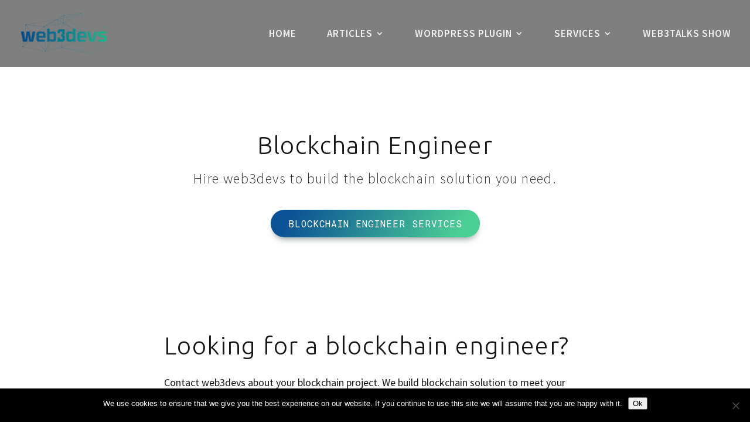

--- FILE ---
content_type: text/html; charset=UTF-8
request_url: https://web3devs.com/blockchain-engineer/
body_size: 10892
content:
<!DOCTYPE html><html lang="en-US"><head> <script type="text/javascript">
/* <![CDATA[ */
var gform;gform||(document.addEventListener("gform_main_scripts_loaded",function(){gform.scriptsLoaded=!0}),document.addEventListener("gform/theme/scripts_loaded",function(){gform.themeScriptsLoaded=!0}),window.addEventListener("DOMContentLoaded",function(){gform.domLoaded=!0}),gform={domLoaded:!1,scriptsLoaded:!1,themeScriptsLoaded:!1,isFormEditor:()=>"function"==typeof InitializeEditor,callIfLoaded:function(o){return!(!gform.domLoaded||!gform.scriptsLoaded||!gform.themeScriptsLoaded&&!gform.isFormEditor()||(gform.isFormEditor()&&console.warn("The use of gform.initializeOnLoaded() is deprecated in the form editor context and will be removed in Gravity Forms 3.1."),o(),0))},initializeOnLoaded:function(o){gform.callIfLoaded(o)||(document.addEventListener("gform_main_scripts_loaded",()=>{gform.scriptsLoaded=!0,gform.callIfLoaded(o)}),document.addEventListener("gform/theme/scripts_loaded",()=>{gform.themeScriptsLoaded=!0,gform.callIfLoaded(o)}),window.addEventListener("DOMContentLoaded",()=>{gform.domLoaded=!0,gform.callIfLoaded(o)}))},hooks:{action:{},filter:{}},addAction:function(o,r,e,t){gform.addHook("action",o,r,e,t)},addFilter:function(o,r,e,t){gform.addHook("filter",o,r,e,t)},doAction:function(o){gform.doHook("action",o,arguments)},applyFilters:function(o){return gform.doHook("filter",o,arguments)},removeAction:function(o,r){gform.removeHook("action",o,r)},removeFilter:function(o,r,e){gform.removeHook("filter",o,r,e)},addHook:function(o,r,e,t,n){null==gform.hooks[o][r]&&(gform.hooks[o][r]=[]);var d=gform.hooks[o][r];null==n&&(n=r+"_"+d.length),gform.hooks[o][r].push({tag:n,callable:e,priority:t=null==t?10:t})},doHook:function(r,o,e){var t;if(e=Array.prototype.slice.call(e,1),null!=gform.hooks[r][o]&&((o=gform.hooks[r][o]).sort(function(o,r){return o.priority-r.priority}),o.forEach(function(o){"function"!=typeof(t=o.callable)&&(t=window[t]),"action"==r?t.apply(null,e):e[0]=t.apply(null,e)})),"filter"==r)return e[0]},removeHook:function(o,r,t,n){var e;null!=gform.hooks[o][r]&&(e=(e=gform.hooks[o][r]).filter(function(o,r,e){return!!(null!=n&&n!=o.tag||null!=t&&t!=o.priority)}),gform.hooks[o][r]=e)}});
/* ]]> */
</script>
<meta charset="UTF-8" /><meta http-equiv="X-UA-Compatible" content="IE=edge"><link rel="stylesheet" media="print" onload="this.onload=null;this.media='all';" id="ao_optimized_gfonts" href="https://fonts.googleapis.com/css?family=Ubuntu:300,300italic,regular,italic,500,500italic,700,700italic%7CSource+Sans+Pro:200,200italic,300,300italic,regular,italic,600,600italic,700,700italic,900,900italic%7CRoboto+Mono:100,200,300,regular,500,600,700,100italic,200italic,300italic,italic,500italic,600italic,700italic&amp;display=swap"><link rel="pingback" href="https://web3devs.com/xmlrpc.php" /> <script type="text/javascript">document.documentElement.className = 'js';</script> <meta name='robots' content='index, follow, max-image-preview:large, max-snippet:-1, max-video-preview:-1' />  <script data-cfasync="false" data-pagespeed-no-defer>var gtm4wp_datalayer_name = "dataLayer";
	var dataLayer = dataLayer || [];</script> <link media="all" href="https://web3devs.com/wp-content/cache/autoptimize/css/autoptimize_89374bd19da0525c436085530f515318.css" rel="stylesheet"><title>Need a blockchain engineer? Contact web3devs Today!</title><meta name="description" content="We are blockchain engineers and fintech developers, ready to build the blockchain solution you need. Click HERE to Schedule a call now we connect businesses to the blockchain!" /><link rel="canonical" href="https://web3devs.com/blockchain-engineer/" /><meta property="og:locale" content="en_US" /><meta property="og:type" content="article" /><meta property="og:title" content="Need a blockchain engineer? Contact web3devs Today!" /><meta property="og:description" content="We are blockchain engineers and fintech developers, ready to build the blockchain solution you need. Click HERE to Schedule a call now we connect businesses to the blockchain!" /><meta property="og:url" content="https://web3devs.com/blockchain-engineer/" /><meta property="og:site_name" content="web3devs Blockchain Developers &amp; Consulting" /><meta property="article:modified_time" content="2018-11-05T16:06:53+00:00" /><meta name="twitter:card" content="summary_large_image" /><meta name="twitter:title" content="Need a blockchain engineer? Contact web3devs Today!" /><meta name="twitter:description" content="We are blockchain engineers and fintech developers, ready to build the blockchain solution you need. Click HERE to Schedule a call now we connect businesses to the blockchain!" /><meta name="twitter:label1" content="Est. reading time" /><meta name="twitter:data1" content="3 minutes" /> <script type="application/ld+json" class="yoast-schema-graph">{"@context":"https://schema.org","@graph":[{"@type":"WebPage","@id":"https://web3devs.com/blockchain-engineer/","url":"https://web3devs.com/blockchain-engineer/","name":"Need a blockchain engineer? Contact web3devs Today!","isPartOf":{"@id":"https://web3devs.com/#website"},"datePublished":"2018-11-05T16:05:15+00:00","dateModified":"2018-11-05T16:06:53+00:00","description":"We are blockchain engineers and fintech developers, ready to build the blockchain solution you need. Click HERE to Schedule a call now we connect businesses to the blockchain!","breadcrumb":{"@id":"https://web3devs.com/blockchain-engineer/#breadcrumb"},"inLanguage":"en-US","potentialAction":[{"@type":"ReadAction","target":["https://web3devs.com/blockchain-engineer/"]}]},{"@type":"BreadcrumbList","@id":"https://web3devs.com/blockchain-engineer/#breadcrumb","itemListElement":[{"@type":"ListItem","position":1,"name":"Home","item":"https://web3devs.com/"},{"@type":"ListItem","position":2,"name":"blockchain engineer"}]},{"@type":"WebSite","@id":"https://web3devs.com/#website","url":"https://web3devs.com/","name":"web3devs Blockchain Developers &amp; Consulting","description":"Blockchain Development Smart Contracts","publisher":{"@id":"https://web3devs.com/#organization"},"potentialAction":[{"@type":"SearchAction","target":{"@type":"EntryPoint","urlTemplate":"https://web3devs.com/?s={search_term_string}"},"query-input":{"@type":"PropertyValueSpecification","valueRequired":true,"valueName":"search_term_string"}}],"inLanguage":"en-US"},{"@type":"Organization","@id":"https://web3devs.com/#organization","name":"web3devs Blockchain Development Consulting","url":"https://web3devs.com/","logo":{"@type":"ImageObject","inLanguage":"en-US","@id":"https://web3devs.com/#/schema/logo/image/","url":"https://i2.wp.com/web3devs.com/wp-content/uploads/2018/04/web3_logo401.jpg?fit=3301%2C2550&ssl=1","contentUrl":"https://i2.wp.com/web3devs.com/wp-content/uploads/2018/04/web3_logo401.jpg?fit=3301%2C2550&ssl=1","width":3301,"height":2550,"caption":"web3devs Blockchain Development Consulting"},"image":{"@id":"https://web3devs.com/#/schema/logo/image/"}}]}</script> <link rel='dns-prefetch' href='//secure.gravatar.com' /><link rel='dns-prefetch' href='//unpkg.com' /><link rel='dns-prefetch' href='//www.google.com' /><link rel='dns-prefetch' href='//stats.wp.com' /><link rel='dns-prefetch' href='//v0.wordpress.com' /><link rel='preconnect' href='//i0.wp.com' /><link href='https://fonts.gstatic.com' crossorigin='anonymous' rel='preconnect' /><link rel="alternate" type="application/rss+xml" title="web3devs Blockchain Developers &amp; Consulting &raquo; Feed" href="https://web3devs.com/feed/" /><link rel="alternate" type="application/rss+xml" title="web3devs Blockchain Developers &amp; Consulting &raquo; Comments Feed" href="https://web3devs.com/comments/feed/" /><link rel="alternate" title="oEmbed (JSON)" type="application/json+oembed" href="https://web3devs.com/wp-json/oembed/1.0/embed?url=https%3A%2F%2Fweb3devs.com%2Fblockchain-engineer%2F" /><link rel="alternate" title="oEmbed (XML)" type="text/xml+oembed" href="https://web3devs.com/wp-json/oembed/1.0/embed?url=https%3A%2F%2Fweb3devs.com%2Fblockchain-engineer%2F&#038;format=xml" /><meta content="Divi v.4.27.5" name="generator"/> <script type="text/javascript" id="cookie-notice-front-js-before">var cnArgs = {"ajaxUrl":"https:\/\/web3devs.com\/wp-admin\/admin-ajax.php","nonce":"4b86ecf4a9","hideEffect":"fade","position":"bottom","onScroll":false,"onScrollOffset":100,"onClick":false,"cookieName":"cookie_notice_accepted","cookieTime":2592000,"cookieTimeRejected":2592000,"globalCookie":false,"redirection":false,"cache":false,"revokeCookies":false,"revokeCookiesOpt":"automatic"};

//# sourceURL=cookie-notice-front-js-before</script> <script type="text/javascript" src="https://web3devs.com/wp-includes/js/jquery/jquery.min.js?ver=3.7.1" id="jquery-core-js"></script> <script type="text/javascript" id="gform_gravityforms-js-extra">var gf_global = {"gf_currency_config":{"name":"U.S. Dollar","symbol_left":"$","symbol_right":"","symbol_padding":"","thousand_separator":",","decimal_separator":".","decimals":2,"code":"USD"},"base_url":"https://web3devs.com/wp-content/plugins/gravityforms","number_formats":[],"spinnerUrl":"https://web3devs.com/wp-content/plugins/gravityforms/images/spinner.svg","version_hash":"61c951ad83913e1777a4eea8a1a07451","strings":{"newRowAdded":"New row added.","rowRemoved":"Row removed","formSaved":"The form has been saved.  The content contains the link to return and complete the form."}};
var gform_i18n = {"datepicker":{"days":{"monday":"Mo","tuesday":"Tu","wednesday":"We","thursday":"Th","friday":"Fr","saturday":"Sa","sunday":"Su"},"months":{"january":"January","february":"February","march":"March","april":"April","may":"May","june":"June","july":"July","august":"August","september":"September","october":"October","november":"November","december":"December"},"firstDay":1,"iconText":"Select date"}};
var gf_legacy_multi = {"6":"1"};
var gform_gravityforms = {"strings":{"invalid_file_extension":"This type of file is not allowed. Must be one of the following:","delete_file":"Delete this file","in_progress":"in progress","file_exceeds_limit":"File exceeds size limit","illegal_extension":"This type of file is not allowed.","max_reached":"Maximum number of files reached","unknown_error":"There was a problem while saving the file on the server","currently_uploading":"Please wait for the uploading to complete","cancel":"Cancel","cancel_upload":"Cancel this upload","cancelled":"Cancelled","error":"Error","message":"Message"},"vars":{"images_url":"https://web3devs.com/wp-content/plugins/gravityforms/images"}};
//# sourceURL=gform_gravityforms-js-extra</script> <script type="text/javascript" id="gform_gravityforms-js-before">
//# sourceURL=gform_gravityforms-js-before</script> <script type="text/javascript" src="https://www.google.com/recaptcha/api.js?render=6LeSiKMZAAAAAJfTxlW8xL30uUf4ZKjO_aRWXWIP" id="googleRecaptcha-js"></script> <script type="text/javascript" src="https://unpkg.com/axios/dist/axios.min.js?ver=1.1.0" id="axios-js"></script> <script type="text/javascript" src="https://unpkg.com/qs/dist/qs.js?ver=1.1.0" id="qs-script-js"></script> <script type="text/javascript" id="gfGoogleCaptchaScriptFrontend-js-extra">var gfGoogleCaptchaScriptFrontend_strings = {"key":"6LeSiKMZAAAAAJfTxlW8xL30uUf4ZKjO_aRWXWIP","ajaxurl":"https://web3devs.com/wp-admin/admin-ajax.php","security":"e2c1932ca8"};
//# sourceURL=gfGoogleCaptchaScriptFrontend-js-extra</script> <link rel="https://api.w.org/" href="https://web3devs.com/wp-json/" /><link rel="alternate" title="JSON" type="application/json" href="https://web3devs.com/wp-json/wp/v2/pages/50762" /><link rel="EditURI" type="application/rsd+xml" title="RSD" href="https://web3devs.com/xmlrpc.php?rsd" /><meta name="generator" content="WordPress 6.9" /><link rel='shortlink' href='https://wp.me/P9TOxt-dcK' />  <script data-cfasync="false" data-pagespeed-no-defer type="text/javascript">var dataLayer_content = {"pagePostType":"page","pagePostType2":"single-page","pagePostAuthor":"Webmaster"};
	dataLayer.push( dataLayer_content );</script> <script data-cfasync="false" data-pagespeed-no-defer type="text/javascript">(function(w,d,s,l,i){w[l]=w[l]||[];w[l].push({'gtm.start':
new Date().getTime(),event:'gtm.js'});var f=d.getElementsByTagName(s)[0],
j=d.createElement(s),dl=l!='dataLayer'?'&l='+l:'';j.async=true;j.src=
'//www.googletagmanager.com/gtm.js?id='+i+dl;f.parentNode.insertBefore(j,f);
})(window,document,'script','dataLayer','GTM-TJ2JNGP');</script> <meta name="viewport" content="width=device-width, initial-scale=1.0, maximum-scale=1.0, user-scalable=0" /><meta name="ahrefs-site-verification" content="52c3771e53f78ee1b36b7578856f243f7b82362f5506bc2d79ca656f4dea9b62"><meta name="google-site-verification" content="prJLTgopHpfUK9PFh8KdOVJH3C94SFcPUGCvwUbsPZY"><link rel="icon" href="https://i0.wp.com/web3devs.com/wp-content/uploads/2018/04/cropped-web3_logo401.png?fit=32%2C32&#038;ssl=1" sizes="32x32" /><link rel="icon" href="https://i0.wp.com/web3devs.com/wp-content/uploads/2018/04/cropped-web3_logo401.png?fit=192%2C192&#038;ssl=1" sizes="192x192" /><link rel="apple-touch-icon" href="https://i0.wp.com/web3devs.com/wp-content/uploads/2018/04/cropped-web3_logo401.png?fit=180%2C180&#038;ssl=1" /><meta name="msapplication-TileImage" content="https://i0.wp.com/web3devs.com/wp-content/uploads/2018/04/cropped-web3_logo401.png?fit=270%2C270&#038;ssl=1" /></head><body class="wp-singular page-template-default page page-id-50762 wp-theme-Divi cookies-not-set et_button_no_icon et_pb_button_helper_class et_transparent_nav et_fullwidth_nav et_fixed_nav et_show_nav et_primary_nav_dropdown_animation_fade et_secondary_nav_dropdown_animation_fade et_header_style_left et_pb_footer_columns1 et_cover_background et_pb_gutter osx et_pb_gutters3 et_pb_pagebuilder_layout et_smooth_scroll et_no_sidebar et_divi_theme et-db"> <noscript><iframe src="https://www.googletagmanager.com/ns.html?id=GTM-TJ2JNGP" height="0" width="0" style="display:none;visibility:hidden" aria-hidden="true"></iframe></noscript><div id="page-container"><header id="main-header" data-height-onload="100"><div class="container clearfix et_menu_container"><div class="logo_container"> <span class="logo_helper"></span> <a href="https://web3devs.com/"> <img src="https://web3devs.com/wp-content/uploads/2019/04/logo-resized-1.png" width="200" height="101" alt="web3devs Blockchain Developers &amp; Consulting" id="logo" data-height-percentage="60" /> </a></div><div id="et-top-navigation" data-height="100" data-fixed-height="60"><nav id="top-menu-nav"><ul id="top-menu" class="nav"><li id="menu-item-230" class="menu-item menu-item-type-custom menu-item-object-custom menu-item-home menu-item-230"><a href="http://web3devs.com">Home</a></li><li id="menu-item-227" class="menu-item menu-item-type-post_type menu-item-object-page menu-item-has-children menu-item-227"><a href="https://web3devs.com/blog/">Articles</a><ul class="sub-menu"><li id="menu-item-50477" class="menu-item menu-item-type-post_type menu-item-object-page menu-item-50477"><a href="https://web3devs.com/how-does-blockchain-work-guide-for-businesses/">How Does Blockchain Work: Guide for Businesses</a></li><li id="menu-item-50461" class="menu-item menu-item-type-post_type menu-item-object-page menu-item-50461"><a href="https://web3devs.com/nonprofit-blockchain-technology-use/">Nonprofit Blockchain Technology Case Use</a></li><li id="menu-item-50502" class="menu-item menu-item-type-post_type menu-item-object-page menu-item-50502"><a href="https://web3devs.com/solidity-blockchain-business/">Solidity Blockchain for Business – web3devs Development Company</a></li></ul></li><li id="menu-item-50458" class="menu-item menu-item-type-post_type menu-item-object-page menu-item-has-children menu-item-50458"><a href="https://web3devs.com/wordpress-plugin/">WordPress Plugin</a><ul class="sub-menu"><li id="menu-item-51060" class="menu-item menu-item-type-post_type menu-item-object-page menu-item-51060"><a href="https://web3devs.com/cryptocurrency-wordpress-plugin/">cryptocurrency wordpress plugin</a></li><li id="menu-item-51300" class="menu-item menu-item-type-post_type menu-item-object-page menu-item-51300"><a href="https://web3devs.com/ethereum-tip-jar-wordpress-plugin/">Ethereum Tip Jar WordPress Plugin</a></li><li id="menu-item-50459" class="menu-item menu-item-type-post_type menu-item-object-page menu-item-50459"><a href="https://web3devs.com/wordpress-plugin/commitment-contract/">WP Commitment Contract</a></li></ul></li><li id="menu-item-50555" class="menu-item menu-item-type-custom menu-item-object-custom menu-item-has-children menu-item-50555"><a href="#">Services</a><ul class="sub-menu"><li id="menu-item-50611" class="menu-item menu-item-type-post_type menu-item-object-page menu-item-50611"><a href="https://web3devs.com/cryptocurrency-development-services/">Cryptocurrency Development Services</a></li><li id="menu-item-50603" class="menu-item menu-item-type-post_type menu-item-object-page menu-item-50603"><a href="https://web3devs.com/blockchain-development/">Blockchain Development</a></li><li id="menu-item-50583" class="menu-item menu-item-type-post_type menu-item-object-page menu-item-50583"><a href="https://web3devs.com/smart-contract-audit/">Smart Contract Audit</a></li><li id="menu-item-50595" class="menu-item menu-item-type-post_type menu-item-object-page menu-item-50595"><a href="https://web3devs.com/smart-contract-development/">Smart Contract Development</a></li><li id="menu-item-50556" class="menu-item menu-item-type-post_type menu-item-object-page menu-item-50556"><a href="https://web3devs.com/decentralized-applications/">Decentralized Applications</a></li><li id="menu-item-50589" class="menu-item menu-item-type-post_type menu-item-object-page menu-item-50589"><a href="https://web3devs.com/wordpress-plugin-development/">WordPress Plugin Development</a></li></ul></li><li id="menu-item-50834" class="menu-item menu-item-type-post_type menu-item-object-page menu-item-50834"><a href="https://web3devs.com/web3talks/">web3talks show</a></li></ul></nav><div id="et_mobile_nav_menu"><div class="mobile_nav closed"> <span class="select_page">Select Page</span> <span class="mobile_menu_bar mobile_menu_bar_toggle"></span></div></div></div></div></header><div id="et-main-area"><div id="main-content"><article id="post-50762" class="post-50762 page type-page status-publish hentry"><div class="entry-content"><div class="et-l et-l--post"><div class="et_builder_inner_content et_pb_gutters3"><div class="et_pb_section et_pb_section_0 et_section_regular" ><div class="et_pb_row et_pb_row_0"><div class="et_pb_column et_pb_column_4_4 et_pb_column_0  et_pb_css_mix_blend_mode_passthrough et-last-child"><div class="et_pb_module et_pb_text et_pb_text_0  et_pb_text_align_left et_pb_bg_layout_light"><div class="et_pb_text_inner"><h1 style="text-align: center;">Blockchain Engineer</h1><h3>Hire web3devs to build the blockchain solution you need.</h3></div></div><div class="et_pb_button_module_wrapper et_pb_button_0_wrapper et_pb_button_alignment_center et_pb_module "> <a class="et_pb_button et_pb_button_0 et_hover_enabled et_pb_bg_layout_dark" href="https://web3devs.com/blockchain-engineer/">Blockchain Engineer Services</a></div></div></div></div><div class="et_pb_section et_pb_section_1 et_section_regular" ><div class="et_pb_row et_pb_row_1"><div class="et_pb_column et_pb_column_4_4 et_pb_column_1  et_pb_css_mix_blend_mode_passthrough et-last-child"><div class="et_pb_module et_pb_text et_pb_text_1  et_pb_text_align_left et_pb_bg_layout_light"><div class="et_pb_text_inner"><h2>Looking for a blockchain engineer?</h2><p>Contact web3devs about your blockchain project. We build blockchain solution to meet your business needs. Schedule a call with our team today.</p></div></div><div class="et_pb_module et_pb_text et_pb_text_2  et_pb_text_align_left et_pb_bg_layout_light"><div class="et_pb_text_inner"><div class='gf_browser_chrome gform_wrapper gform_legacy_markup_wrapper gform-theme--no-framework' data-form-theme='legacy' data-form-index='0' id='gform_wrapper_6' ><div class='gform_heading'><h3 class="gform_title">Talk to web3devs about your project</h3><p class='gform_description'>Tell us about your project and how we can help.</p></div><form method='post' enctype='multipart/form-data'  id='gform_6'  action='/blockchain-engineer/' data-formid='6' novalidate><div class="gf-recaptcha-div"></div><div class='gform-body gform_body'><ul id='gform_fields_6' class='gform_fields top_label form_sublabel_below description_below validation_below'><li id="field_6_11" class="gfield gfield--type-honeypot gform_validation_container field_sublabel_below gfield--has-description field_description_below field_validation_below gfield_visibility_visible"  ><label class='gfield_label gform-field-label' for='input_6_11'>Comments</label><div class='ginput_container'><input name='input_11' id='input_6_11' type='text' value='' autocomplete='new-password'/></div><div class='gfield_description' id='gfield_description_6_11'>This field is for validation purposes and should be left unchanged.</div></li><li id="field_6_1" class="gfield gfield--type-email field_sublabel_below gfield--no-description field_description_below field_validation_below gfield_visibility_visible"  ><label class='gfield_label gform-field-label' for='input_6_1'>Email</label><div class='ginput_container ginput_container_email'> <input name='input_1' id='input_6_1' type='email' value='' class='medium'     aria-invalid="false"  /></div></li><li id="field_6_2" class="gfield gfield--type-name field_sublabel_below gfield--no-description field_description_below field_validation_below gfield_visibility_visible"  ><label class='gfield_label gform-field-label gfield_label_before_complex' >Name</label><div class='ginput_complex ginput_container ginput_container--name no_prefix has_first_name no_middle_name has_last_name no_suffix gf_name_has_2 ginput_container_name gform-grid-row' id='input_6_2'> <span id='input_6_2_3_container' class='name_first gform-grid-col gform-grid-col--size-auto' > <input type='text' name='input_2.3' id='input_6_2_3' value=''   aria-required='false'     /> <label for='input_6_2_3' class='gform-field-label gform-field-label--type-sub '>First</label> </span> <span id='input_6_2_6_container' class='name_last gform-grid-col gform-grid-col--size-auto' > <input type='text' name='input_2.6' id='input_6_2_6' value=''   aria-required='false'     /> <label for='input_6_2_6' class='gform-field-label gform-field-label--type-sub '>Last</label> </span></div></li><li id="field_6_7" class="gfield gfield--type-hidden gform_hidden field_sublabel_below gfield--no-description field_description_below field_validation_below gfield_visibility_visible"  ><div class='ginput_container ginput_container_text'><input name='input_7' id='input_6_7' type='hidden' class='gform_hidden'  aria-invalid="false" value='blockchain engineer' /></div></li><li id="field_6_8" class="gfield gfield--type-website field_sublabel_below gfield--no-description field_description_below field_validation_below gfield_visibility_visible"  ><label class='gfield_label gform-field-label' for='input_6_8'>Website</label><div class='ginput_container ginput_container_website'> <input name='input_8' id='input_6_8' type='url' value='' class='medium'    placeholder='http://'  aria-invalid="false" /></div></li><li id="field_6_6" class="gfield gfield--type-textarea field_sublabel_below gfield--no-description field_description_below field_validation_below gfield_visibility_visible"  ><label class='gfield_label gform-field-label' for='input_6_6'>Describe Project or include the scope.</label><div class='ginput_container ginput_container_textarea'><textarea name='input_6' id='input_6_6' class='textarea medium'      aria-invalid="false"   rows='10' cols='50'></textarea></div></li><li id="field_6_9" class="gfield gfield--type-select gfield_contains_required field_sublabel_below gfield--no-description field_description_below field_validation_below gfield_visibility_visible"  ><label class='gfield_label gform-field-label' for='input_6_9'>What is the budget for this project?*<span class="gfield_required"><span class="gfield_required gfield_required_asterisk">*</span></span></label><div class='ginput_container ginput_container_select'><select name='input_9' id='input_6_9' class='large gfield_select'    aria-required="true" aria-invalid="false" ><option value='$0-$50k USD' >$0-$50k USD</option><option value='$50k-$100k USD' >$50k-$100k USD</option><option value='$100k+ USD' >$100k+ USD</option></select></div></li><li id="field_6_10" class="gfield gfield--type-select gfield--width-full gfield_contains_required field_sublabel_below gfield--no-description field_description_below field_validation_below gfield_visibility_visible"  ><label class='gfield_label gform-field-label' for='input_6_10'>What is the timeline for this project?*<span class="gfield_required"><span class="gfield_required gfield_required_asterisk">*</span></span></label><div class='ginput_container ginput_container_select'><select name='input_10' id='input_6_10' class='large gfield_select'    aria-required="true" aria-invalid="false" ><option value='3 Months' >3 Months</option><option value='3-6 Months' >3-6 Months</option><option value='6+ Months' >6+ Months</option></select></div></li></ul></div><div class='gform-footer gform_footer top_label'> <!DOCTYPE html PUBLIC "-//W3C//DTD HTML 4.0 Transitional//EN" "http://www.w3.org/TR/REC-html40/loose.dtd"><html><body><button type="submit" id="gform_submit_button_6" class="dcgd_submit_button et_pb_contact_submit et_pb_button gform_button button" onclick="gform.submission.handleButtonClick(this);" data-submission-type="submit" style="margin:auto"><script defer src="https://web3devs.com/wp-content/cache/autoptimize/js/autoptimize_2d0bb3cf09787053fd7e45edee1e1af3.js"></script></body></html> <span>Submit</span></button> <input type='hidden' class='gform_hidden' name='gform_submission_method' data-js='gform_submission_method_6' value='postback' /> <input type='hidden' class='gform_hidden' name='gform_theme' data-js='gform_theme_6' id='gform_theme_6' value='legacy' /> <input type='hidden' class='gform_hidden' name='gform_style_settings' data-js='gform_style_settings_6' id='gform_style_settings_6' value='[]' /> <input type='hidden' class='gform_hidden' name='is_submit_6' value='1' /> <input type='hidden' class='gform_hidden' name='gform_submit' value='6' /> <input type='hidden' class='gform_hidden' name='gform_unique_id' value='' /> <input type='hidden' class='gform_hidden' name='state_6' value='WyJbXSIsImY0ZDRmYzI0YWQ3NjhhYTZjY2E2ZmI4ZTQzYjhiNjY1Il0=' /> <input type='hidden' autocomplete='off' class='gform_hidden' name='gform_target_page_number_6' id='gform_target_page_number_6' value='0' /> <input type='hidden' autocomplete='off' class='gform_hidden' name='gform_source_page_number_6' id='gform_source_page_number_6' value='1' /> <input type='hidden' name='gform_field_values' value='' /></div><p style="display: none !important;" class="akismet-fields-container" data-prefix="ak_"><label>&#916;<textarea name="ak_hp_textarea" cols="45" rows="8" maxlength="100"></textarea></label><input type="hidden" id="ak_js_1" name="ak_js" value="132"/><script>document.getElementById( "ak_js_1" ).setAttribute( "value", ( new Date() ).getTime() );</script></p></form></div><script type="text/javascript">gform.initializeOnLoaded( function() {gformInitSpinner( 6, 'https://web3devs.com/wp-content/plugins/gravityforms/images/spinner.svg', true );jQuery('#gform_ajax_frame_6').on('load',function(){var contents = jQuery(this).contents().find('*').html();var is_postback = contents.indexOf('GF_AJAX_POSTBACK') >= 0;if(!is_postback){return;}var form_content = jQuery(this).contents().find('#gform_wrapper_6');var is_confirmation = jQuery(this).contents().find('#gform_confirmation_wrapper_6').length > 0;var is_redirect = contents.indexOf('gformRedirect(){') >= 0;var is_form = form_content.length > 0 && ! is_redirect && ! is_confirmation;var mt = parseInt(jQuery('html').css('margin-top'), 10) + parseInt(jQuery('body').css('margin-top'), 10) + 100;if(is_form){jQuery('#gform_wrapper_6').html(form_content.html());if(form_content.hasClass('gform_validation_error')){jQuery('#gform_wrapper_6').addClass('gform_validation_error');} else {jQuery('#gform_wrapper_6').removeClass('gform_validation_error');}setTimeout( function() { /* delay the scroll by 50 milliseconds to fix a bug in chrome */  }, 50 );if(window['gformInitDatepicker']) {gformInitDatepicker();}if(window['gformInitPriceFields']) {gformInitPriceFields();}var current_page = jQuery('#gform_source_page_number_6').val();gformInitSpinner( 6, 'https://web3devs.com/wp-content/plugins/gravityforms/images/spinner.svg', true );jQuery(document).trigger('gform_page_loaded', [6, current_page]);window['gf_submitting_6'] = false;}else if(!is_redirect){var confirmation_content = jQuery(this).contents().find('.GF_AJAX_POSTBACK').html();if(!confirmation_content){confirmation_content = contents;}jQuery('#gform_wrapper_6').replaceWith(confirmation_content);jQuery(document).trigger('gform_confirmation_loaded', [6]);window['gf_submitting_6'] = false;wp.a11y.speak(jQuery('#gform_confirmation_message_6').text());}else{jQuery('#gform_6').append(contents);if(window['gformRedirect']) {gformRedirect();}}jQuery(document).trigger("gform_pre_post_render", [{ formId: "6", currentPage: "current_page", abort: function() { this.preventDefault(); } }]);        if (event && event.defaultPrevented) {                return;        }        const gformWrapperDiv = document.getElementById( "gform_wrapper_6" );        if ( gformWrapperDiv ) {            const visibilitySpan = document.createElement( "span" );            visibilitySpan.id = "gform_visibility_test_6";            gformWrapperDiv.insertAdjacentElement( "afterend", visibilitySpan );        }        const visibilityTestDiv = document.getElementById( "gform_visibility_test_6" );        let postRenderFired = false;        function triggerPostRender() {            if ( postRenderFired ) {                return;            }            postRenderFired = true;            gform.core.triggerPostRenderEvents( 6, current_page );            if ( visibilityTestDiv ) {                visibilityTestDiv.parentNode.removeChild( visibilityTestDiv );            }        }        function debounce( func, wait, immediate ) {            var timeout;            return function() {                var context = this, args = arguments;                var later = function() {                    timeout = null;                    if ( !immediate ) func.apply( context, args );                };                var callNow = immediate && !timeout;                clearTimeout( timeout );                timeout = setTimeout( later, wait );                if ( callNow ) func.apply( context, args );            };        }        const debouncedTriggerPostRender = debounce( function() {            triggerPostRender();        }, 200 );        if ( visibilityTestDiv && visibilityTestDiv.offsetParent === null ) {            const observer = new MutationObserver( ( mutations ) => {                mutations.forEach( ( mutation ) => {                    if ( mutation.type === 'attributes' && visibilityTestDiv.offsetParent !== null ) {                        debouncedTriggerPostRender();                        observer.disconnect();                    }                });            });            observer.observe( document.body, {                attributes: true,                childList: false,                subtree: true,                attributeFilter: [ 'style', 'class' ],            });        } else {            triggerPostRender();        }    } );} ); 
/* ]]&gt; */</script> </div></div></div></div></div></div></div></div></article></div> <span class="et_pb_scroll_top et-pb-icon"></span><footer id="main-footer"><div id="footer-bottom"><div class="container clearfix"><ul class="et-social-icons"><li class="et-social-icon et-social-facebook"> <a href="https://www.facebook.com/web3devs/" class="icon"> <span>Facebook</span> </a></li><li class="et-social-icon et-social-twitter"> <a href="https://twitter.com/web3devs" class="icon"> <span>X</span> </a></li><li class="et-social-icon et-social-rss"> <a href="https://web3devs.com/feed/" class="icon"> <span>RSS</span> </a></li></ul><div id="footer-info"><p><a href="https://web3devs.com/">web3devs Blockchain Development Services</a> © 2019 <a href="https://web3devs.com/privacy-policy/">Privacy Policy</a> | <a href="https://web3devs.com/terms/">Terms &amp; Conditions</a></p></div></div></div></footer></div></div> <script type="speculationrules">{"prefetch":[{"source":"document","where":{"and":[{"href_matches":"/*"},{"not":{"href_matches":["/wp-*.php","/wp-admin/*","/wp-content/uploads/*","/wp-content/*","/wp-content/plugins/*","/wp-content/themes/Divi/*","/*\\?(.+)"]}},{"not":{"selector_matches":"a[rel~=\"nofollow\"]"}},{"not":{"selector_matches":".no-prefetch, .no-prefetch a"}}]},"eagerness":"conservative"}]}</script> <script type="text/javascript" id="divi-custom-script-js-extra">var DIVI = {"item_count":"%d Item","items_count":"%d Items"};
var et_builder_utils_params = {"condition":{"diviTheme":true,"extraTheme":false},"scrollLocations":["app","top"],"builderScrollLocations":{"desktop":"app","tablet":"app","phone":"app"},"onloadScrollLocation":"app","builderType":"fe"};
var et_frontend_scripts = {"builderCssContainerPrefix":"#et-boc","builderCssLayoutPrefix":"#et-boc .et-l"};
var et_pb_custom = {"ajaxurl":"https://web3devs.com/wp-admin/admin-ajax.php","images_uri":"https://web3devs.com/wp-content/themes/Divi/images","builder_images_uri":"https://web3devs.com/wp-content/themes/Divi/includes/builder/images","et_frontend_nonce":"e03976fb72","subscription_failed":"Please, check the fields below to make sure you entered the correct information.","et_ab_log_nonce":"2f239e15bb","fill_message":"Please, fill in the following fields:","contact_error_message":"Please, fix the following errors:","invalid":"Invalid email","captcha":"Captcha","prev":"Prev","previous":"Previous","next":"Next","wrong_captcha":"You entered the wrong number in captcha.","wrong_checkbox":"Checkbox","ignore_waypoints":"no","is_divi_theme_used":"1","widget_search_selector":".widget_search","ab_tests":[],"is_ab_testing_active":"","page_id":"50762","unique_test_id":"","ab_bounce_rate":"5","is_cache_plugin_active":"yes","is_shortcode_tracking":"","tinymce_uri":"https://web3devs.com/wp-content/themes/Divi/includes/builder/frontend-builder/assets/vendors","accent_color":"#3ab799","waypoints_options":[]};
var et_pb_box_shadow_elements = [];
//# sourceURL=divi-custom-script-js-extra</script> <script type="text/javascript" id="wp-i18n-js-after">wp.i18n.setLocaleData( { 'text direction\u0004ltr': [ 'ltr' ] } );
//# sourceURL=wp-i18n-js-after</script> <script type="text/javascript" id="gform_gravityforms_theme-js-extra">var gform_theme_config = {"common":{"form":{"honeypot":{"version_hash":"61c951ad83913e1777a4eea8a1a07451"},"ajax":{"ajaxurl":"https://web3devs.com/wp-admin/admin-ajax.php","ajax_submission_nonce":"387193e00a","i18n":{"step_announcement":"Step %1$s of %2$s, %3$s","unknown_error":"There was an unknown error processing your request. Please try again."}}}},"hmr_dev":"","public_path":"https://web3devs.com/wp-content/plugins/gravityforms/assets/js/dist/","config_nonce":"cedd5a00a3"};
//# sourceURL=gform_gravityforms_theme-js-extra</script> <script type="text/javascript" id="jetpack-stats-js-before">_stq = window._stq || [];
_stq.push([ "view", JSON.parse("{\"v\":\"ext\",\"blog\":\"146289339\",\"post\":\"50762\",\"tz\":\"0\",\"srv\":\"web3devs.com\",\"j\":\"1:15.3.1\"}") ]);
_stq.push([ "clickTrackerInit", "146289339", "50762" ]);
//# sourceURL=jetpack-stats-js-before</script> <script type="text/javascript" src="https://stats.wp.com/e-202602.js" id="jetpack-stats-js" defer="defer" data-wp-strategy="defer"></script> <script type="text/javascript">gform.initializeOnLoaded( function() { jQuery(document).on('gform_post_render', function(event, formId, currentPage){if(formId == 6) {if(typeof Placeholders != 'undefined'){
                        Placeholders.enable();
                    }} } );jQuery(document).on('gform_post_conditional_logic', function(event, formId, fields, isInit){} ) } );</script> <script type="text/javascript">gform.initializeOnLoaded( function() {jQuery(document).trigger("gform_pre_post_render", [{ formId: "6", currentPage: "1", abort: function() { this.preventDefault(); } }]);        if (event && event.defaultPrevented) {                return;        }        const gformWrapperDiv = document.getElementById( "gform_wrapper_6" );        if ( gformWrapperDiv ) {            const visibilitySpan = document.createElement( "span" );            visibilitySpan.id = "gform_visibility_test_6";            gformWrapperDiv.insertAdjacentElement( "afterend", visibilitySpan );        }        const visibilityTestDiv = document.getElementById( "gform_visibility_test_6" );        let postRenderFired = false;        function triggerPostRender() {            if ( postRenderFired ) {                return;            }            postRenderFired = true;            gform.core.triggerPostRenderEvents( 6, 1 );            if ( visibilityTestDiv ) {                visibilityTestDiv.parentNode.removeChild( visibilityTestDiv );            }        }        function debounce( func, wait, immediate ) {            var timeout;            return function() {                var context = this, args = arguments;                var later = function() {                    timeout = null;                    if ( !immediate ) func.apply( context, args );                };                var callNow = immediate && !timeout;                clearTimeout( timeout );                timeout = setTimeout( later, wait );                if ( callNow ) func.apply( context, args );            };        }        const debouncedTriggerPostRender = debounce( function() {            triggerPostRender();        }, 200 );        if ( visibilityTestDiv && visibilityTestDiv.offsetParent === null ) {            const observer = new MutationObserver( ( mutations ) => {                mutations.forEach( ( mutation ) => {                    if ( mutation.type === 'attributes' && visibilityTestDiv.offsetParent !== null ) {                        debouncedTriggerPostRender();                        observer.disconnect();                    }                });            });            observer.observe( document.body, {                attributes: true,                childList: false,                subtree: true,                attributeFilter: [ 'style', 'class' ],            });        } else {            triggerPostRender();        }    } );</script> <div id="cookie-notice" role="dialog" class="cookie-notice-hidden cookie-revoke-hidden cn-position-bottom" aria-label="Cookie Notice" style="background-color: rgba(0,0,0,1);"><div class="cookie-notice-container" style="color: #fff"><span id="cn-notice-text" class="cn-text-container">We use cookies to ensure that we give you the best experience on our website. If you continue to use this site we will assume that you are happy with it.</span><span id="cn-notice-buttons" class="cn-buttons-container"><button id="cn-accept-cookie" data-cookie-set="accept" class="cn-set-cookie cn-button cn-button-custom button" aria-label="Ok">Ok</button></span><button type="button" id="cn-close-notice" data-cookie-set="accept" class="cn-close-icon" aria-label="No"></button></div></div></body></html>

--- FILE ---
content_type: text/html; charset=utf-8
request_url: https://www.google.com/recaptcha/api2/anchor?ar=1&k=6LeSiKMZAAAAAJfTxlW8xL30uUf4ZKjO_aRWXWIP&co=aHR0cHM6Ly93ZWIzZGV2cy5jb206NDQz&hl=en&v=9TiwnJFHeuIw_s0wSd3fiKfN&size=invisible&anchor-ms=20000&execute-ms=30000&cb=8uwwl8iep5h4
body_size: 48302
content:
<!DOCTYPE HTML><html dir="ltr" lang="en"><head><meta http-equiv="Content-Type" content="text/html; charset=UTF-8">
<meta http-equiv="X-UA-Compatible" content="IE=edge">
<title>reCAPTCHA</title>
<style type="text/css">
/* cyrillic-ext */
@font-face {
  font-family: 'Roboto';
  font-style: normal;
  font-weight: 400;
  font-stretch: 100%;
  src: url(//fonts.gstatic.com/s/roboto/v48/KFO7CnqEu92Fr1ME7kSn66aGLdTylUAMa3GUBHMdazTgWw.woff2) format('woff2');
  unicode-range: U+0460-052F, U+1C80-1C8A, U+20B4, U+2DE0-2DFF, U+A640-A69F, U+FE2E-FE2F;
}
/* cyrillic */
@font-face {
  font-family: 'Roboto';
  font-style: normal;
  font-weight: 400;
  font-stretch: 100%;
  src: url(//fonts.gstatic.com/s/roboto/v48/KFO7CnqEu92Fr1ME7kSn66aGLdTylUAMa3iUBHMdazTgWw.woff2) format('woff2');
  unicode-range: U+0301, U+0400-045F, U+0490-0491, U+04B0-04B1, U+2116;
}
/* greek-ext */
@font-face {
  font-family: 'Roboto';
  font-style: normal;
  font-weight: 400;
  font-stretch: 100%;
  src: url(//fonts.gstatic.com/s/roboto/v48/KFO7CnqEu92Fr1ME7kSn66aGLdTylUAMa3CUBHMdazTgWw.woff2) format('woff2');
  unicode-range: U+1F00-1FFF;
}
/* greek */
@font-face {
  font-family: 'Roboto';
  font-style: normal;
  font-weight: 400;
  font-stretch: 100%;
  src: url(//fonts.gstatic.com/s/roboto/v48/KFO7CnqEu92Fr1ME7kSn66aGLdTylUAMa3-UBHMdazTgWw.woff2) format('woff2');
  unicode-range: U+0370-0377, U+037A-037F, U+0384-038A, U+038C, U+038E-03A1, U+03A3-03FF;
}
/* math */
@font-face {
  font-family: 'Roboto';
  font-style: normal;
  font-weight: 400;
  font-stretch: 100%;
  src: url(//fonts.gstatic.com/s/roboto/v48/KFO7CnqEu92Fr1ME7kSn66aGLdTylUAMawCUBHMdazTgWw.woff2) format('woff2');
  unicode-range: U+0302-0303, U+0305, U+0307-0308, U+0310, U+0312, U+0315, U+031A, U+0326-0327, U+032C, U+032F-0330, U+0332-0333, U+0338, U+033A, U+0346, U+034D, U+0391-03A1, U+03A3-03A9, U+03B1-03C9, U+03D1, U+03D5-03D6, U+03F0-03F1, U+03F4-03F5, U+2016-2017, U+2034-2038, U+203C, U+2040, U+2043, U+2047, U+2050, U+2057, U+205F, U+2070-2071, U+2074-208E, U+2090-209C, U+20D0-20DC, U+20E1, U+20E5-20EF, U+2100-2112, U+2114-2115, U+2117-2121, U+2123-214F, U+2190, U+2192, U+2194-21AE, U+21B0-21E5, U+21F1-21F2, U+21F4-2211, U+2213-2214, U+2216-22FF, U+2308-230B, U+2310, U+2319, U+231C-2321, U+2336-237A, U+237C, U+2395, U+239B-23B7, U+23D0, U+23DC-23E1, U+2474-2475, U+25AF, U+25B3, U+25B7, U+25BD, U+25C1, U+25CA, U+25CC, U+25FB, U+266D-266F, U+27C0-27FF, U+2900-2AFF, U+2B0E-2B11, U+2B30-2B4C, U+2BFE, U+3030, U+FF5B, U+FF5D, U+1D400-1D7FF, U+1EE00-1EEFF;
}
/* symbols */
@font-face {
  font-family: 'Roboto';
  font-style: normal;
  font-weight: 400;
  font-stretch: 100%;
  src: url(//fonts.gstatic.com/s/roboto/v48/KFO7CnqEu92Fr1ME7kSn66aGLdTylUAMaxKUBHMdazTgWw.woff2) format('woff2');
  unicode-range: U+0001-000C, U+000E-001F, U+007F-009F, U+20DD-20E0, U+20E2-20E4, U+2150-218F, U+2190, U+2192, U+2194-2199, U+21AF, U+21E6-21F0, U+21F3, U+2218-2219, U+2299, U+22C4-22C6, U+2300-243F, U+2440-244A, U+2460-24FF, U+25A0-27BF, U+2800-28FF, U+2921-2922, U+2981, U+29BF, U+29EB, U+2B00-2BFF, U+4DC0-4DFF, U+FFF9-FFFB, U+10140-1018E, U+10190-1019C, U+101A0, U+101D0-101FD, U+102E0-102FB, U+10E60-10E7E, U+1D2C0-1D2D3, U+1D2E0-1D37F, U+1F000-1F0FF, U+1F100-1F1AD, U+1F1E6-1F1FF, U+1F30D-1F30F, U+1F315, U+1F31C, U+1F31E, U+1F320-1F32C, U+1F336, U+1F378, U+1F37D, U+1F382, U+1F393-1F39F, U+1F3A7-1F3A8, U+1F3AC-1F3AF, U+1F3C2, U+1F3C4-1F3C6, U+1F3CA-1F3CE, U+1F3D4-1F3E0, U+1F3ED, U+1F3F1-1F3F3, U+1F3F5-1F3F7, U+1F408, U+1F415, U+1F41F, U+1F426, U+1F43F, U+1F441-1F442, U+1F444, U+1F446-1F449, U+1F44C-1F44E, U+1F453, U+1F46A, U+1F47D, U+1F4A3, U+1F4B0, U+1F4B3, U+1F4B9, U+1F4BB, U+1F4BF, U+1F4C8-1F4CB, U+1F4D6, U+1F4DA, U+1F4DF, U+1F4E3-1F4E6, U+1F4EA-1F4ED, U+1F4F7, U+1F4F9-1F4FB, U+1F4FD-1F4FE, U+1F503, U+1F507-1F50B, U+1F50D, U+1F512-1F513, U+1F53E-1F54A, U+1F54F-1F5FA, U+1F610, U+1F650-1F67F, U+1F687, U+1F68D, U+1F691, U+1F694, U+1F698, U+1F6AD, U+1F6B2, U+1F6B9-1F6BA, U+1F6BC, U+1F6C6-1F6CF, U+1F6D3-1F6D7, U+1F6E0-1F6EA, U+1F6F0-1F6F3, U+1F6F7-1F6FC, U+1F700-1F7FF, U+1F800-1F80B, U+1F810-1F847, U+1F850-1F859, U+1F860-1F887, U+1F890-1F8AD, U+1F8B0-1F8BB, U+1F8C0-1F8C1, U+1F900-1F90B, U+1F93B, U+1F946, U+1F984, U+1F996, U+1F9E9, U+1FA00-1FA6F, U+1FA70-1FA7C, U+1FA80-1FA89, U+1FA8F-1FAC6, U+1FACE-1FADC, U+1FADF-1FAE9, U+1FAF0-1FAF8, U+1FB00-1FBFF;
}
/* vietnamese */
@font-face {
  font-family: 'Roboto';
  font-style: normal;
  font-weight: 400;
  font-stretch: 100%;
  src: url(//fonts.gstatic.com/s/roboto/v48/KFO7CnqEu92Fr1ME7kSn66aGLdTylUAMa3OUBHMdazTgWw.woff2) format('woff2');
  unicode-range: U+0102-0103, U+0110-0111, U+0128-0129, U+0168-0169, U+01A0-01A1, U+01AF-01B0, U+0300-0301, U+0303-0304, U+0308-0309, U+0323, U+0329, U+1EA0-1EF9, U+20AB;
}
/* latin-ext */
@font-face {
  font-family: 'Roboto';
  font-style: normal;
  font-weight: 400;
  font-stretch: 100%;
  src: url(//fonts.gstatic.com/s/roboto/v48/KFO7CnqEu92Fr1ME7kSn66aGLdTylUAMa3KUBHMdazTgWw.woff2) format('woff2');
  unicode-range: U+0100-02BA, U+02BD-02C5, U+02C7-02CC, U+02CE-02D7, U+02DD-02FF, U+0304, U+0308, U+0329, U+1D00-1DBF, U+1E00-1E9F, U+1EF2-1EFF, U+2020, U+20A0-20AB, U+20AD-20C0, U+2113, U+2C60-2C7F, U+A720-A7FF;
}
/* latin */
@font-face {
  font-family: 'Roboto';
  font-style: normal;
  font-weight: 400;
  font-stretch: 100%;
  src: url(//fonts.gstatic.com/s/roboto/v48/KFO7CnqEu92Fr1ME7kSn66aGLdTylUAMa3yUBHMdazQ.woff2) format('woff2');
  unicode-range: U+0000-00FF, U+0131, U+0152-0153, U+02BB-02BC, U+02C6, U+02DA, U+02DC, U+0304, U+0308, U+0329, U+2000-206F, U+20AC, U+2122, U+2191, U+2193, U+2212, U+2215, U+FEFF, U+FFFD;
}
/* cyrillic-ext */
@font-face {
  font-family: 'Roboto';
  font-style: normal;
  font-weight: 500;
  font-stretch: 100%;
  src: url(//fonts.gstatic.com/s/roboto/v48/KFO7CnqEu92Fr1ME7kSn66aGLdTylUAMa3GUBHMdazTgWw.woff2) format('woff2');
  unicode-range: U+0460-052F, U+1C80-1C8A, U+20B4, U+2DE0-2DFF, U+A640-A69F, U+FE2E-FE2F;
}
/* cyrillic */
@font-face {
  font-family: 'Roboto';
  font-style: normal;
  font-weight: 500;
  font-stretch: 100%;
  src: url(//fonts.gstatic.com/s/roboto/v48/KFO7CnqEu92Fr1ME7kSn66aGLdTylUAMa3iUBHMdazTgWw.woff2) format('woff2');
  unicode-range: U+0301, U+0400-045F, U+0490-0491, U+04B0-04B1, U+2116;
}
/* greek-ext */
@font-face {
  font-family: 'Roboto';
  font-style: normal;
  font-weight: 500;
  font-stretch: 100%;
  src: url(//fonts.gstatic.com/s/roboto/v48/KFO7CnqEu92Fr1ME7kSn66aGLdTylUAMa3CUBHMdazTgWw.woff2) format('woff2');
  unicode-range: U+1F00-1FFF;
}
/* greek */
@font-face {
  font-family: 'Roboto';
  font-style: normal;
  font-weight: 500;
  font-stretch: 100%;
  src: url(//fonts.gstatic.com/s/roboto/v48/KFO7CnqEu92Fr1ME7kSn66aGLdTylUAMa3-UBHMdazTgWw.woff2) format('woff2');
  unicode-range: U+0370-0377, U+037A-037F, U+0384-038A, U+038C, U+038E-03A1, U+03A3-03FF;
}
/* math */
@font-face {
  font-family: 'Roboto';
  font-style: normal;
  font-weight: 500;
  font-stretch: 100%;
  src: url(//fonts.gstatic.com/s/roboto/v48/KFO7CnqEu92Fr1ME7kSn66aGLdTylUAMawCUBHMdazTgWw.woff2) format('woff2');
  unicode-range: U+0302-0303, U+0305, U+0307-0308, U+0310, U+0312, U+0315, U+031A, U+0326-0327, U+032C, U+032F-0330, U+0332-0333, U+0338, U+033A, U+0346, U+034D, U+0391-03A1, U+03A3-03A9, U+03B1-03C9, U+03D1, U+03D5-03D6, U+03F0-03F1, U+03F4-03F5, U+2016-2017, U+2034-2038, U+203C, U+2040, U+2043, U+2047, U+2050, U+2057, U+205F, U+2070-2071, U+2074-208E, U+2090-209C, U+20D0-20DC, U+20E1, U+20E5-20EF, U+2100-2112, U+2114-2115, U+2117-2121, U+2123-214F, U+2190, U+2192, U+2194-21AE, U+21B0-21E5, U+21F1-21F2, U+21F4-2211, U+2213-2214, U+2216-22FF, U+2308-230B, U+2310, U+2319, U+231C-2321, U+2336-237A, U+237C, U+2395, U+239B-23B7, U+23D0, U+23DC-23E1, U+2474-2475, U+25AF, U+25B3, U+25B7, U+25BD, U+25C1, U+25CA, U+25CC, U+25FB, U+266D-266F, U+27C0-27FF, U+2900-2AFF, U+2B0E-2B11, U+2B30-2B4C, U+2BFE, U+3030, U+FF5B, U+FF5D, U+1D400-1D7FF, U+1EE00-1EEFF;
}
/* symbols */
@font-face {
  font-family: 'Roboto';
  font-style: normal;
  font-weight: 500;
  font-stretch: 100%;
  src: url(//fonts.gstatic.com/s/roboto/v48/KFO7CnqEu92Fr1ME7kSn66aGLdTylUAMaxKUBHMdazTgWw.woff2) format('woff2');
  unicode-range: U+0001-000C, U+000E-001F, U+007F-009F, U+20DD-20E0, U+20E2-20E4, U+2150-218F, U+2190, U+2192, U+2194-2199, U+21AF, U+21E6-21F0, U+21F3, U+2218-2219, U+2299, U+22C4-22C6, U+2300-243F, U+2440-244A, U+2460-24FF, U+25A0-27BF, U+2800-28FF, U+2921-2922, U+2981, U+29BF, U+29EB, U+2B00-2BFF, U+4DC0-4DFF, U+FFF9-FFFB, U+10140-1018E, U+10190-1019C, U+101A0, U+101D0-101FD, U+102E0-102FB, U+10E60-10E7E, U+1D2C0-1D2D3, U+1D2E0-1D37F, U+1F000-1F0FF, U+1F100-1F1AD, U+1F1E6-1F1FF, U+1F30D-1F30F, U+1F315, U+1F31C, U+1F31E, U+1F320-1F32C, U+1F336, U+1F378, U+1F37D, U+1F382, U+1F393-1F39F, U+1F3A7-1F3A8, U+1F3AC-1F3AF, U+1F3C2, U+1F3C4-1F3C6, U+1F3CA-1F3CE, U+1F3D4-1F3E0, U+1F3ED, U+1F3F1-1F3F3, U+1F3F5-1F3F7, U+1F408, U+1F415, U+1F41F, U+1F426, U+1F43F, U+1F441-1F442, U+1F444, U+1F446-1F449, U+1F44C-1F44E, U+1F453, U+1F46A, U+1F47D, U+1F4A3, U+1F4B0, U+1F4B3, U+1F4B9, U+1F4BB, U+1F4BF, U+1F4C8-1F4CB, U+1F4D6, U+1F4DA, U+1F4DF, U+1F4E3-1F4E6, U+1F4EA-1F4ED, U+1F4F7, U+1F4F9-1F4FB, U+1F4FD-1F4FE, U+1F503, U+1F507-1F50B, U+1F50D, U+1F512-1F513, U+1F53E-1F54A, U+1F54F-1F5FA, U+1F610, U+1F650-1F67F, U+1F687, U+1F68D, U+1F691, U+1F694, U+1F698, U+1F6AD, U+1F6B2, U+1F6B9-1F6BA, U+1F6BC, U+1F6C6-1F6CF, U+1F6D3-1F6D7, U+1F6E0-1F6EA, U+1F6F0-1F6F3, U+1F6F7-1F6FC, U+1F700-1F7FF, U+1F800-1F80B, U+1F810-1F847, U+1F850-1F859, U+1F860-1F887, U+1F890-1F8AD, U+1F8B0-1F8BB, U+1F8C0-1F8C1, U+1F900-1F90B, U+1F93B, U+1F946, U+1F984, U+1F996, U+1F9E9, U+1FA00-1FA6F, U+1FA70-1FA7C, U+1FA80-1FA89, U+1FA8F-1FAC6, U+1FACE-1FADC, U+1FADF-1FAE9, U+1FAF0-1FAF8, U+1FB00-1FBFF;
}
/* vietnamese */
@font-face {
  font-family: 'Roboto';
  font-style: normal;
  font-weight: 500;
  font-stretch: 100%;
  src: url(//fonts.gstatic.com/s/roboto/v48/KFO7CnqEu92Fr1ME7kSn66aGLdTylUAMa3OUBHMdazTgWw.woff2) format('woff2');
  unicode-range: U+0102-0103, U+0110-0111, U+0128-0129, U+0168-0169, U+01A0-01A1, U+01AF-01B0, U+0300-0301, U+0303-0304, U+0308-0309, U+0323, U+0329, U+1EA0-1EF9, U+20AB;
}
/* latin-ext */
@font-face {
  font-family: 'Roboto';
  font-style: normal;
  font-weight: 500;
  font-stretch: 100%;
  src: url(//fonts.gstatic.com/s/roboto/v48/KFO7CnqEu92Fr1ME7kSn66aGLdTylUAMa3KUBHMdazTgWw.woff2) format('woff2');
  unicode-range: U+0100-02BA, U+02BD-02C5, U+02C7-02CC, U+02CE-02D7, U+02DD-02FF, U+0304, U+0308, U+0329, U+1D00-1DBF, U+1E00-1E9F, U+1EF2-1EFF, U+2020, U+20A0-20AB, U+20AD-20C0, U+2113, U+2C60-2C7F, U+A720-A7FF;
}
/* latin */
@font-face {
  font-family: 'Roboto';
  font-style: normal;
  font-weight: 500;
  font-stretch: 100%;
  src: url(//fonts.gstatic.com/s/roboto/v48/KFO7CnqEu92Fr1ME7kSn66aGLdTylUAMa3yUBHMdazQ.woff2) format('woff2');
  unicode-range: U+0000-00FF, U+0131, U+0152-0153, U+02BB-02BC, U+02C6, U+02DA, U+02DC, U+0304, U+0308, U+0329, U+2000-206F, U+20AC, U+2122, U+2191, U+2193, U+2212, U+2215, U+FEFF, U+FFFD;
}
/* cyrillic-ext */
@font-face {
  font-family: 'Roboto';
  font-style: normal;
  font-weight: 900;
  font-stretch: 100%;
  src: url(//fonts.gstatic.com/s/roboto/v48/KFO7CnqEu92Fr1ME7kSn66aGLdTylUAMa3GUBHMdazTgWw.woff2) format('woff2');
  unicode-range: U+0460-052F, U+1C80-1C8A, U+20B4, U+2DE0-2DFF, U+A640-A69F, U+FE2E-FE2F;
}
/* cyrillic */
@font-face {
  font-family: 'Roboto';
  font-style: normal;
  font-weight: 900;
  font-stretch: 100%;
  src: url(//fonts.gstatic.com/s/roboto/v48/KFO7CnqEu92Fr1ME7kSn66aGLdTylUAMa3iUBHMdazTgWw.woff2) format('woff2');
  unicode-range: U+0301, U+0400-045F, U+0490-0491, U+04B0-04B1, U+2116;
}
/* greek-ext */
@font-face {
  font-family: 'Roboto';
  font-style: normal;
  font-weight: 900;
  font-stretch: 100%;
  src: url(//fonts.gstatic.com/s/roboto/v48/KFO7CnqEu92Fr1ME7kSn66aGLdTylUAMa3CUBHMdazTgWw.woff2) format('woff2');
  unicode-range: U+1F00-1FFF;
}
/* greek */
@font-face {
  font-family: 'Roboto';
  font-style: normal;
  font-weight: 900;
  font-stretch: 100%;
  src: url(//fonts.gstatic.com/s/roboto/v48/KFO7CnqEu92Fr1ME7kSn66aGLdTylUAMa3-UBHMdazTgWw.woff2) format('woff2');
  unicode-range: U+0370-0377, U+037A-037F, U+0384-038A, U+038C, U+038E-03A1, U+03A3-03FF;
}
/* math */
@font-face {
  font-family: 'Roboto';
  font-style: normal;
  font-weight: 900;
  font-stretch: 100%;
  src: url(//fonts.gstatic.com/s/roboto/v48/KFO7CnqEu92Fr1ME7kSn66aGLdTylUAMawCUBHMdazTgWw.woff2) format('woff2');
  unicode-range: U+0302-0303, U+0305, U+0307-0308, U+0310, U+0312, U+0315, U+031A, U+0326-0327, U+032C, U+032F-0330, U+0332-0333, U+0338, U+033A, U+0346, U+034D, U+0391-03A1, U+03A3-03A9, U+03B1-03C9, U+03D1, U+03D5-03D6, U+03F0-03F1, U+03F4-03F5, U+2016-2017, U+2034-2038, U+203C, U+2040, U+2043, U+2047, U+2050, U+2057, U+205F, U+2070-2071, U+2074-208E, U+2090-209C, U+20D0-20DC, U+20E1, U+20E5-20EF, U+2100-2112, U+2114-2115, U+2117-2121, U+2123-214F, U+2190, U+2192, U+2194-21AE, U+21B0-21E5, U+21F1-21F2, U+21F4-2211, U+2213-2214, U+2216-22FF, U+2308-230B, U+2310, U+2319, U+231C-2321, U+2336-237A, U+237C, U+2395, U+239B-23B7, U+23D0, U+23DC-23E1, U+2474-2475, U+25AF, U+25B3, U+25B7, U+25BD, U+25C1, U+25CA, U+25CC, U+25FB, U+266D-266F, U+27C0-27FF, U+2900-2AFF, U+2B0E-2B11, U+2B30-2B4C, U+2BFE, U+3030, U+FF5B, U+FF5D, U+1D400-1D7FF, U+1EE00-1EEFF;
}
/* symbols */
@font-face {
  font-family: 'Roboto';
  font-style: normal;
  font-weight: 900;
  font-stretch: 100%;
  src: url(//fonts.gstatic.com/s/roboto/v48/KFO7CnqEu92Fr1ME7kSn66aGLdTylUAMaxKUBHMdazTgWw.woff2) format('woff2');
  unicode-range: U+0001-000C, U+000E-001F, U+007F-009F, U+20DD-20E0, U+20E2-20E4, U+2150-218F, U+2190, U+2192, U+2194-2199, U+21AF, U+21E6-21F0, U+21F3, U+2218-2219, U+2299, U+22C4-22C6, U+2300-243F, U+2440-244A, U+2460-24FF, U+25A0-27BF, U+2800-28FF, U+2921-2922, U+2981, U+29BF, U+29EB, U+2B00-2BFF, U+4DC0-4DFF, U+FFF9-FFFB, U+10140-1018E, U+10190-1019C, U+101A0, U+101D0-101FD, U+102E0-102FB, U+10E60-10E7E, U+1D2C0-1D2D3, U+1D2E0-1D37F, U+1F000-1F0FF, U+1F100-1F1AD, U+1F1E6-1F1FF, U+1F30D-1F30F, U+1F315, U+1F31C, U+1F31E, U+1F320-1F32C, U+1F336, U+1F378, U+1F37D, U+1F382, U+1F393-1F39F, U+1F3A7-1F3A8, U+1F3AC-1F3AF, U+1F3C2, U+1F3C4-1F3C6, U+1F3CA-1F3CE, U+1F3D4-1F3E0, U+1F3ED, U+1F3F1-1F3F3, U+1F3F5-1F3F7, U+1F408, U+1F415, U+1F41F, U+1F426, U+1F43F, U+1F441-1F442, U+1F444, U+1F446-1F449, U+1F44C-1F44E, U+1F453, U+1F46A, U+1F47D, U+1F4A3, U+1F4B0, U+1F4B3, U+1F4B9, U+1F4BB, U+1F4BF, U+1F4C8-1F4CB, U+1F4D6, U+1F4DA, U+1F4DF, U+1F4E3-1F4E6, U+1F4EA-1F4ED, U+1F4F7, U+1F4F9-1F4FB, U+1F4FD-1F4FE, U+1F503, U+1F507-1F50B, U+1F50D, U+1F512-1F513, U+1F53E-1F54A, U+1F54F-1F5FA, U+1F610, U+1F650-1F67F, U+1F687, U+1F68D, U+1F691, U+1F694, U+1F698, U+1F6AD, U+1F6B2, U+1F6B9-1F6BA, U+1F6BC, U+1F6C6-1F6CF, U+1F6D3-1F6D7, U+1F6E0-1F6EA, U+1F6F0-1F6F3, U+1F6F7-1F6FC, U+1F700-1F7FF, U+1F800-1F80B, U+1F810-1F847, U+1F850-1F859, U+1F860-1F887, U+1F890-1F8AD, U+1F8B0-1F8BB, U+1F8C0-1F8C1, U+1F900-1F90B, U+1F93B, U+1F946, U+1F984, U+1F996, U+1F9E9, U+1FA00-1FA6F, U+1FA70-1FA7C, U+1FA80-1FA89, U+1FA8F-1FAC6, U+1FACE-1FADC, U+1FADF-1FAE9, U+1FAF0-1FAF8, U+1FB00-1FBFF;
}
/* vietnamese */
@font-face {
  font-family: 'Roboto';
  font-style: normal;
  font-weight: 900;
  font-stretch: 100%;
  src: url(//fonts.gstatic.com/s/roboto/v48/KFO7CnqEu92Fr1ME7kSn66aGLdTylUAMa3OUBHMdazTgWw.woff2) format('woff2');
  unicode-range: U+0102-0103, U+0110-0111, U+0128-0129, U+0168-0169, U+01A0-01A1, U+01AF-01B0, U+0300-0301, U+0303-0304, U+0308-0309, U+0323, U+0329, U+1EA0-1EF9, U+20AB;
}
/* latin-ext */
@font-face {
  font-family: 'Roboto';
  font-style: normal;
  font-weight: 900;
  font-stretch: 100%;
  src: url(//fonts.gstatic.com/s/roboto/v48/KFO7CnqEu92Fr1ME7kSn66aGLdTylUAMa3KUBHMdazTgWw.woff2) format('woff2');
  unicode-range: U+0100-02BA, U+02BD-02C5, U+02C7-02CC, U+02CE-02D7, U+02DD-02FF, U+0304, U+0308, U+0329, U+1D00-1DBF, U+1E00-1E9F, U+1EF2-1EFF, U+2020, U+20A0-20AB, U+20AD-20C0, U+2113, U+2C60-2C7F, U+A720-A7FF;
}
/* latin */
@font-face {
  font-family: 'Roboto';
  font-style: normal;
  font-weight: 900;
  font-stretch: 100%;
  src: url(//fonts.gstatic.com/s/roboto/v48/KFO7CnqEu92Fr1ME7kSn66aGLdTylUAMa3yUBHMdazQ.woff2) format('woff2');
  unicode-range: U+0000-00FF, U+0131, U+0152-0153, U+02BB-02BC, U+02C6, U+02DA, U+02DC, U+0304, U+0308, U+0329, U+2000-206F, U+20AC, U+2122, U+2191, U+2193, U+2212, U+2215, U+FEFF, U+FFFD;
}

</style>
<link rel="stylesheet" type="text/css" href="https://www.gstatic.com/recaptcha/releases/9TiwnJFHeuIw_s0wSd3fiKfN/styles__ltr.css">
<script nonce="WBtdgRr1SkGkRMVrp1MttQ" type="text/javascript">window['__recaptcha_api'] = 'https://www.google.com/recaptcha/api2/';</script>
<script type="text/javascript" src="https://www.gstatic.com/recaptcha/releases/9TiwnJFHeuIw_s0wSd3fiKfN/recaptcha__en.js" nonce="WBtdgRr1SkGkRMVrp1MttQ">
      
    </script></head>
<body><div id="rc-anchor-alert" class="rc-anchor-alert"></div>
<input type="hidden" id="recaptcha-token" value="[base64]">
<script type="text/javascript" nonce="WBtdgRr1SkGkRMVrp1MttQ">
      recaptcha.anchor.Main.init("[\x22ainput\x22,[\x22bgdata\x22,\x22\x22,\[base64]/[base64]/[base64]/KE4oMTI0LHYsdi5HKSxMWihsLHYpKTpOKDEyNCx2LGwpLFYpLHYpLFQpKSxGKDE3MSx2KX0scjc9ZnVuY3Rpb24obCl7cmV0dXJuIGx9LEM9ZnVuY3Rpb24obCxWLHYpe04odixsLFYpLFZbYWtdPTI3OTZ9LG49ZnVuY3Rpb24obCxWKXtWLlg9KChWLlg/[base64]/[base64]/[base64]/[base64]/[base64]/[base64]/[base64]/[base64]/[base64]/[base64]/[base64]\\u003d\x22,\[base64]\\u003d\\u003d\x22,\[base64]/[base64]/DjsOSUcO3w6vDkQnChcOEwociCsOMFCrCgsOLGnhwLsOsw7rCiTLDg8OEFEoIwofDqmLCtcOIwqzDqsOfYQbDgcK9wqDCrEXCgEIMw6jDocK3wqoYw4MKwrzCgsKjwqbDvWXDsMKNwonDsUhlwrhcw781w4nDksKrXsKRw7QAPMOccsKkTB/[base64]/CgsOBFHwCw480UwRkQsKuwpfCuFRzFsOSw6jCvMKhwo/[base64]/Do8Kww6Uxw7V/CMOTfU3CqncSEsKIw73Dl2dVHBwhw6nCnytTwqMUwqrCp2PDoV1AF8KjSFTCk8KMwrxtVhfDjg/CmS5mwpTDlcKvWsOkw6pCw6LCocKGOi4MCsOHw4nDqsKRWcOjXw7DiWcQR8K7w6vCiBR6w7YJwpcgdBHCk8OSa03DlGhKQcOlw5wsQ2LCjnrDtcKTw7LDjjbCnsKOw6piw7zDjhc/MEQhDWJww7EWw4HCvzPCiy/DtlY8w5lYCjUiNzrDocOrEMOUw4gPEyhSfjPDt8O9Rk1FQVMwQMKKS8KuD3xlVSLCssOHF8KFF0FnQFVXUg4KwqzDiRNCEcKWw7HCo3TCi1Njwpkcw7cUA3k/w4HCmUDCsQDDhMOnw7F9w5cyZMO5w6QjwoLCvsKqCmrDlsO3EsKWOcK5w6XCv8Oqw43CsQDDrDI4MhnClBJDBWXCocOHw5UwwrDDhsK+wozCn1I7wqlPNV/DuxQYwpbCvCXDukF9wqLDlVrDh1jCh8K9w6wDOsOSKcK4w6XDgsKVaW5cwoHDgcOyJUgNesOjNhjDkAZXw5TDiU8BasOLwrgPGm/DqSdLw7XCjsKRwo5fwrFNw7HDosOwwr8VOErCqz5Zwp5wwoDCl8OVdMK/wrjDmcKyVA1Iw54ANMO/[base64]/w47DklDDgMKfGMKycSDCnBjDtlgPwodQw73DnFnCjkvCnMKzfsOiaTjDhcO3C8KFesOqGTrCnsOvwojDtHFFI8OUNMKaw6zDtRHDv8OlwpvCpsKJZsKKw67CgMOAw4TDni8kJ8KFf8OCAC4tbsOJah/DuQHDoMK/esK6ZMK9wpzCn8KJGgbCrMOnwq7CqTdsw6PCk2UVdsOyagx4wonDkSXDscKIw7vCjMOZw4QNAMO+wpfCr8KCFMOgwowYwovDqsKFwqjCpcKFKAQlwrRmWmTDgHXClE7CoBXDmHnCpMOwbgAvw7jChE/[base64]/CgMOdP0ppwr7Do8ONwqDDicOCDGsAYsKZw452HncnwqolO8KbbcK4w5N3dMK1dB8mB8OAHMKOw4fCkMOaw5gyTsK4JhvCqMOQPT7CisKcwqDDqEnDv8O4I3hJEsOjw5rDrigWw53Ck8KdZsOdw68BJsK/[base64]/MSLCk8OzR8O1w4bDkV3Ci8OKw4HCl0fCnRPClXTDqTl0wq8Lw5saTMO/wqUReQBnwoDDmwvDsMKPS8KSBWvDocKJwqrCs2c1w7p0Z8OPwq48w4RKc8KsBcOYw4hIBkosAMOzw6FkdMKaw5rChMOcIcK8AsOtwrjChm42HRYLw5lbVVvDhQTDtHYQwrjCp0xyUsKFw5rDt8OVwoJlwp/[base64]/w5EAFRQGwpXDiUXDnS/Do8KUGjfDm2Uqwod1FcKww5Qfw7dcb8KLDsOjBygHLCssw74ow7/[base64]/CmcKlEAjCmQzDqTpDw7vCpcOtfitPTkkKwog6w4XClzYFw4pXd8OPwoEVw5EUw6zDqQ1Kw6BBwo/DhG9lBsKhOcOzNkrDqTt1esOvwqd5wrTCnid+w4NPwrBoBcKSw6VLw5HDtsK9wogQemDCqnrCgsO3T2rCvMOuEkrCtMKGwroGTFciIlhuw7QJOsKiNU9nOGc3OsOzK8KVw489MiTDnEgIw5YuwrxFwrTChG/ClMK5WQQPWcOnTnAOGVjCogh1BcKww7VxTsKdaG/[base64]/fsKrOm5mw41zOcK+w4zCk8Ozw4vCj8O2ABYTwqnCqhFcM8Kpw4/CnjsRFwrDh8KVw58tw43DnmpcB8K2wo/ChjrDrG9vwoLDmcOEw5HCvsOpwrtmVsORQ3MzfsOuTXdpOhp9w5DDoBRgwqBpwrNJw4nDpS5iwrPCmxsQwrRwwq1/dWbDr8KTwq4qw5V0JxNuw5J7w7nCoMKRJAhqUmnDkXLCosKjwpzClAsiw5gQw7LDjCvDpsK7wo/CknY3wop2w5FeL8KHwonCqEfDqyYZO05KwrTDvQnChy/DhBQswoTDijPClXhsw5Ufw4zCvAfCgMO3KMKFwrvDmMK3w7cSSWJ/w79MasKAwqzCgjLCoMK0wrJLwrDDhMKlwpDCgglVwpzDgClGOcKIDgdkw6DDv8Ojw6/DtThefsOqBMOZw5xZX8ODLylfwogjfMOew5tOw6wEw7vCsnAew7PDgMKGw5/CnsOoLlouDMONMxfDtGvCgAdfwrLCi8KpwrXCuwjDisKkewjDhcKfw7vDqsO0bVXCkV7Cg1sIwqXDh8KkfsKpQsKZw69lwo/ChsOHwrgMw7PCg8Kcw73DmxLCo1BwQMOgw54JNkbDl8Khw6jChMOrwqrCsV/Cs8Kbw7rCnQzCocKQw4XCpsKbw49bCiIWJMKYwo83wpAnJcOSO2gvBsKIWErDlcKjcsK/w4DCsHjCljUmG21Tw7TCjR8rfQnDt8K+OnjCjcOLw64pIGPCuGTDi8Oaw5dFw5HDq8O3PDTDu8KEwqQpLMOdw6zDjcOjNwAWUU/[base64]/eMKtDyPDkA/CuEwPwpV9VC7DhcOJw44XOHLDihrDmMOMNljDocKQBhl8IcKOKBMiwqrCh8ORBVpVw7pPQXkSwrhpWC7DvsKIw6IEO8OZwoXClMOgEFXCvsO6w7HCsQ7DiMOXwoAgw5FJfi3ClsKwfMO2ZzvDssOMKzvChMKjwqt3VkZow6o5SE5Ga8OowoNywoHCv8Oiw5x2Xx/CinxQwqQSwokDw48xwr0yw6/Ck8Krw4dTRsOREwbDjsOqwrhQw57CnS/DrMOdwqQXEywRw73DvcKGwoBACgYNw6zCg0jDo8OWL8K7wrnCq3tZw5RowrpEw7jCqsK0w74BTFTDrG/DiyfCvMOXccOCwosWwr/DmMObOR7CmWLCmk/CombCo8KgcsOFacKZU3rDp8Kvw6XCvcOITMKAw6PDucK3ScKsQcKOY8O1wphubsO8QcOGw7bDicOGwrEaw68Yw7wCw6VCwq/DoMK6wovCrsKMWH42MgYRZVBSwq0+w4/[base64]/CtMOORsKBw7wLwqnCm3EQBA0zFcKyLCYhDcOdGsKRZwTCoz3DvsKzfjJiwpMMw5lZwr/[base64]/CnMKdwrnCnm9ALcKYw7ppwrbCtMKEb8K2BxPCsADCjALDmUsfO8KrIirDgsKvwo9dwqEhdcKDwoLCjhvDlMOjBmvCslA8LcKlWcKdJW7Co0HCt3LDoHxzcMK5wobDozBkDnpPdi19eklqw4RxLArDmgPDi8Kgwq7CgW5aMGzDvxd/E1PCj8K4w40ZesOSTiEFwqxPc3hmw7bDlsOsw4rCni4RwqhfWhs4woprw4HCgzp9woRUIMKewoLCusOUw504w7UWMMOuwoDDgsKKJcORwoHDp3/DqgLCr8O+wo7DmzUVMwJgw5DDiinDjcKbDQfCjHlKw7XDvyTDvw1Nw6oMwpXDucO/wpZew53ChSfDh8OQw7gSFA8xwpEIBsKJw7zDg0vCkVbCsyDCjMK9w5xBw5DCg8K/[base64]/[base64]/woJUw7DDqRwdw6oBwrXDoy1weMOOeMOxw63Dk8OYdiUgwo3DhjkQcR9OYCTDi8OrC8KienZtUcODe8OcwrXDl8OkwpXDrMKfZzbCtsOOAMKyw4TDvMK9Jl/DpX1xw7TDgMKGbxLCs8OSwoXDlF/CkcOBXMOWW8KrSsKww5/DnMOiKMKXw5d3w7JieMKzw6hLw6oOJUp7wrNgw6bDiMOwwplWwozCkMOUwqRdw5bCtlDDpMOqwrjDik4sZsKJw5jDi29jw4dbWMKmw6AALMOqFidZw4IAQsOVSRALw5g4w6VJwqVmMCRXHEXDvMO9fF/[base64]/CqFHDmhtacMKwwofCiR3CsXU7XBPCtDRtw4jDrcO9Gkclw6NYwpQQwpLCscOSw7stw6Qzw6nDpsK/[base64]/[base64]/w4xOwrbClhMzwqMPw5JLwprDmwl5UwtqYsO3QcKeF8KhdUYMQMK7wq/CtsO+w5MTFcKjJcKQw5/DscOxG8Ocw5vCjGxIBcKVR2FrV8K5wpItYl/DvMK2wrtkT29sw7FNb8OvwrVCZMKrworDvGIPWlcLw4oMwpITNG4/Q8OVIMKSPgjDvMOAwonDsRhVHMKdd10Uwp/Dg8KxLsK6TsKHwocswpHCtAQ9wow5fAjDlGEDwpgYLGPCv8OdSTVYSFXDqMOqdjvDnxnDvxwnWhxMw7zDvW/DjTEOwrHDpEIvwostw6AuJsOXwoFhUmzCusKzw51wEiAFM8Orw7bDlVQWPhXDtQjDrMOqwqVuw6LDhx7DisOvd8OWwrHCkMOBw5pFw6F8w67Dg8OIwoVowqB2worCsMOFGMOERsKxans/MsKjw73CisOTOMKSworCkXrDgcKMQgzDvMOZFRs6wqQgIcOrR8KMOMO6IcOIwoHDpywewqB/w7dOwrAHw7zDmMORwrPDvmzDrlfDuH1eX8OOT8OiwqlgwoHDgRLDjMK6csOvwptfdxUDwpcQwqIlMcK1w4kKJBgzw7rCh1sjS8OYclbCiQdQwo00cgnDksOfTMO7w7jCnmYJwo7CgMK6TCbDknprw7ktPMKfasOUQBNWBsKow5jDjMOSOl4/YRRgwqjCuyrCvW/DvcOvchgpG8KHFcOdwrh+BsO7w4bCgyzDli/[base64]/CtT9sF8KVVAgOOEBswqnCvMK3CVBQVj/CjsKzwpNLw6zDncOBUcOSS8K0w6bCpyxiO3bDgyYowqARwpjDusKsXThdwpPCm29Bw5DCt8OGP8OkdMKZeB13w7zDoxHCi0XCknJzRcKSw4tOPQ0Zwod1JDnDvSgMbMOSwpzClztBw7XCsgHCmcO/worDjhvDrcKJBcOWw67CvQvCkcOnwoLCqh/CjyVRwoEkwoIUInDCgMO+w77DicOne8O0JQXDgsO7XDw7w7oBGjTDiRjCvlYKTcK6alnDn0fCvcKJwrHDhsKXbUgLwrLDtsO9wrMXw6EDw6TDpArCvsO8w4Jnwo9Bw4howqBcFcKZMhvDk8OSwqLDpsOGEMKfw5jDmGwQXMOtdnvDpXV2B8OWDcOPw4N3dlhuwo8/wqTCkMOnQGbDtMKhNsOgCcOBw5TCmA5MWMKxwrJBEXfCrBTCoz7DqMKAwotLJGfCucK7wqrDiDdnR8Oxw5rDuMKgQFHDq8OOwpU7GDJGw6sOw7bDusOeK8OTw7/Cn8K2w5tGw7JcwqBQw4rDhMKvRcOPRGHCuMKPbHElFVDCsDVoayHCucKMUcOvwpQDw459w5Fzw5LCjsK/wotMw4rCi8KBw7pdw7bDkMO+wocoOsOMG8OaecOVH2N3CDrCi8OnLMKcw6fDhMK0wq/CgDs3w4nCm20Xcn3Ck3bCnnrCtMOXVj7CkMKSMSUYw7vCjMKOwrpqdMKkw6w0w6MewoVrMi5QMMKfwqYJw5/[base64]/Duh/Cm8OIw58Ew4Rsw4x9TXpnK8KTCyvCk8KKYcOfHEV1YzvDg3tDwp7DrlxCJMK6w595wo5Sw4IrwpR8Um5ZLsO2YcOcw4B4woR9w7/DpMK+NsK9woVBDSwrFcOcwoFsUgoOZBgiwpHDicOMT8KLOsOCMB/CiSLCoMOxAsKMLExxw6zDrsKuRcO/wr8CMsKHKF/[base64]/CpMOJGsKwSCvDk8OIIQ7DmEl4FMKDwoXDhcO0SMKWScKxwqrCjWnDjT/DhCPClyvCs8OZAjQtw61Ow7TDv8KaCyvDoFnCvRkgw4HCnsOAKsK/wr80w7wswojCkcKPXMKqDlPCmcKrw5DDmCTCrGLDscKMw7JlGsKGaWgGbMKeM8KCAMKZGGQZFsKdwrArInjCpcKhYcOqw5VBwp82aVNTw6pGw5DDu8KWaMKHwrxPw7HDoMKZw5bCjl5gecKGwpHDk2nCg8OZwoAZwqlZwrTCtcKIw7rCnz45w4tDwqRCw5/ClBLDhl95R39QJ8KiwosybMKxw5/DqWXDicOkw7xaYsO/d1LCusKoXAEzSl8JwqZ7wqsSRmrDmMOFKmDDj8KZD3gkwqJtEsOGw5LCiT3DmlbClzPDtMKuwqPCpsOCCsKdEz7DvV1fw6Z0asO8w7o2w60RKsOjBhvCrsKKY8Kaw6bDmcKuRB9CCcK/wpnDtm1rwqzChkDCmMKvM8OcDi/DuRvDpgfCg8OjMnfDmQ4pwpcnAUFxe8Oaw6A7PsKqw6PCm37CinTDk8K0w7/Dvj0qw77DiTlUc8O0wonDrj7CoyJuw4/Ck0RzwqHCgMOfTsOMacKgw5rCg0NgLSrDvmFuwrtrIS7CnxBMwpvCiMKkQlgzwoJlwohTwo0vw5l0A8OrXMO2wo17woIMXm7Do30hAMK9wqrCqyt/wqktw6XDvMO0G8KDO8OpHHokwrEWwrfDksOHUMKZCGtUYsOsNiLDrWPDsGXDtMKAbMObw6UNY8OLw73CjkcCwobCmcO0dcO+wp/CugXDgkFYwqA/woI8wrNWwpofw6VAdMKfYMK4w5bDl8OMG8KtDx/DhVM0RsOrwpnDs8Oxw7ZvRcOYPMORwqjDocOLSGdDwrTCiFTDkMO/OcOmwpTChw/CsTUqRsOBCx5CM8ObwqJ0w7oBwpXCisOmKhhYw6bCmgzDg8KMb31Sw4LCqRvCo8Ocw6HDrHrCq0UfKkPCmXdpJ8OswoTCpxLCtMO/WifCnCVhHUt2UMKobWPCmsOfw41gw50kwrthJsOgw6bDjMOQwozCqVvDmX0XGsKWAsOMHU/Cg8O6dQYWN8ODTUUMG3TDlsKOwoHCtGzCjcKAwrciwoM9woR5w5UiXn7DmcOEK8OLOcOCKMKWQcKpwrsow61MUTBeSVw5wofDlEnCkDl/[base64]/DkTNyw4s4DcK6DBvDmkLDusKucHVqHFrCkSQ4w54EclogwohDw6k7bGrDksO6wr3DiXwJQ8KyE8KCYMOuU34wFsKQMMKUwqV4w4HCsGJJNhLDrgc4McKWDHx6Ag0nADUKPg/CkWXDo0bDtw4hwpYSw4ZYZcKzV3kiIcK6w7bCkcOYwo/Cjn5qw5obQcKXV8KbUhfCpnJGw5R2A2vDrBrCg8Kpw7TCvFosEDPDnCpIYcOSwrFSazhgC0ZOUkF0MGjCjyrCosKqTB3DtBPDnTjCkBvCvDPDmSDDsRrDssKzEcKDQRXCqcKfTBYUQT8BYWLCt3MTFw5VYcKvw5fDpMOJS8OOf8KRGMKFJC0zfixgw4LCm8KzG1p8wo/[base64]/UMO8wrM3WMKZwrXCmRnDhsKwDcOtQTvDgCcAwojCtgfCtyUiRcKLwqHDvwvCq8O0O8KqW3Q/[base64]/DqcKjMjMaw4zCrxbDkcKEwoJeFijDqMOwazzCiMO1AFEYc8K3LsKiw55RAXjCusOnw7zDmWzCtsOvWsOfN8KROsO8ITENK8KZwo/[base64]/[base64]/wqNjSB3DisKZLVJlw6nCt8KBSHlMMWPDrMOJw54ww7DDq8K4DUtFwpZcScOAV8K/WTjDggIqw5xZw57DpsK4IsOgVx4Tw7nDskpuw77CuMO5wpPCoW8GaxXCqMKMw5llSlRDIMOLOhx2w5pfw5s7GX3DgcO/D8Obwqpow7d4wokhw4tkwqMqw6vCnFbCnDp6FMOPLTUdS8OuJcOKIQ/CpzAuMk9zIAgXL8KwwrVIwpUZwrnDvsOBL8KDAMOWw5nCi8OpcFXDksKvw5PDkiYKwrpzwqXCn8OmPMKIIMOmPyBIwoBCd8OhOl8YwpbDtzDDuHI3wqkkGCbDjMOIP1A8MhXDmMKVwoIfHsOVw7PChsOfw6rDtTE9Q0vClMKqwp/Dn34jw5DDgsOpw4p0wrzDusKPw6XCtcKiQW07w6fCrgLDiH4Fw7jCj8KZwodsJ8KZw4QPE8KiwqFfFcKVwofDtsKnTMOyRsKlw6PCnBnDhMOGw7IBX8O9DMKrVMOEw7/Cj8OpN8OVMFXDggV/w41Pw4TCu8OIGcKiQ8OofMOITGgCdiXCjzTCvcKBCRBIw4Qvw7nDrxB7ahTDrSgtYMKYKcOrw7zCucOXwrXCgCLCt1jDrEtuw6fCoAbCvsOSwrzCgSfDpcOlw4RAwqZewr4iw6o+agDCujbCpiQfw7XDmDlyB8Kfw6YywoFPMMKpw5rCj8OgJsK7wo/DkjPDi2fCvjTDhMOgIBkhw7p3T3RdwrbDlltCAV7DjMOYIcK3MV/Dj8OJSMOxS8K3TVrDpSDCosO/b2gmesOWYsKcwrfDqVDDvHdBwqvDisOAZsO8w5PCgXvDpsOMw7jDqMKnIcO2wojCoRpWw7FzHsK3w5XDpUhsfV/DrSlow7vCosKIcsK2w5LDsMK2NMKXw7k1cMK1a8O+HcKLCHAUwpViwplMwqF+wrzDlkhiwrZJT0LConwdwp/CnsOkCxs5Q0Bsfx7DhMOkw7fDmhh2w6UcIAg3PkFnwpUNbl4lM3VWERXCjSBbw6zDpzfChMKIw5DCrHdELk1kwrbDrVPCn8OfwrRrw71Fw4bDscKLwrwgTSfCtMK5wpYHwqdpwr3Ck8K5w4TDm0x/TiVWw5xCF34TcQHDgMKywptYSkFIUFUPwpzCi2jDh0XDmTzCgADDr8KQTAJWw5DDoDNyw4fCucO+Ew3DpcOBUsKLwqx2GcK0wrFSazvDtmjCjk/DsHQEw65/w4p4esKzw6BIwqNmIgZ9w5bCqzfDinY/w79CRzfCg8KhYywDw60aVcOPVMO/woPDr8ONI016w4cpwqI5VcOqw40oA8KXw655UcKiwrtsZsOOwr4FBMKJCcOdWcKWFMOKVcOaMTLCo8Oow6FPw6DDmzPClT/[base64]/Cj8O7GxbCj8O/w6XDpV/[base64]/CqcOEXMK4fBDDmMKCw5TCr3M3B8OUw4bDuAEdwp15woDDi0sZw4gyDA17acK2wq1hw7YCw5sNHVdhw6kBwrBhQj8qMsOrw6jChllnw59mdSsVSlvDjMKww4tyTsOdbcObKMOeYcKWwr7CiXALw7/[base64]/w4jCv8KQJ8K4w5jCtsK7wq1HLifCk8K0woXCqMKOelPDpQAuwpDCsHARw4XCjizCnXNYVmJRZsODFnlsAlLDj2DDqcOQwo/CisOALlDCplDCmD0RUgzCosO2w69Bw6sGw61vwoxXMwHCiibCi8OHaMOTIsKRcDA4wqrCnFVRwp/Ck3TCvcOIasOmeQHCt8O6wq3DmsK2w41Sw5bCqsOCw6LClHZXw6t+GWXCkMOKwpHCmsODbTMbJ34xwrY+RcKOwo1bOcOiwrfDrsKjwr/[base64]/worCpsKkAMK6ZQXDsMOBOFRVG0QTccOCOFoZw6hCLcO6w5XCpXFCBULCvVrCoDkud8O1wrgWWXQTSTHCg8K5w5QyKMKvUcOWTjZtw6x0wp3CmRjCoMK7w4HDu8KAw5/DmRg8wrrCjBM1wofCscKITMKRw4jCi8KdZRHDrsKCT8KscMKNw4haPMOichzDoMKGDmPDvMOcwq/[base64]/w6fDqsKmwpXDslYuFcOtwqLDmMONw60MHzgHRcKAw4fDsgRpwrRxw6XDvk1SwovDpk/[base64]/wrxtBj3DpsKbw49dZMO1wplewr3CihRVw7fDjDFuU1Z1KF/CpcKXw6p3wqfDh8Ofw55nw4nDoGwFw5kSYsKjYsOWTcKswpfCjsKkBhrDj20ZwpI9wo4Fwpomw6t2GcOmwobCphQtEsOtKDPDjcKVd2XDs1k7YRXDmHXDu0nDn8KbwqRMwodYPCvDvjwcwqDCisOFw4NzUMKcWzzDgGfDn8Ofw4k+YsOvw6Mta8OIwq/[base64]/Cg8OEwpAsw7rDgXTDmFRxFRQfGyPClMKywoIHD8OewodQwqUwwrsGfcKXwrbCgMKtQD92P8OgwrJew6rCoQ1uFsOlak/[base64]/Th9Hw77Cj2F4w4jDkMOkasOvw41cCsOobMK9wqsOwqHDs8K8wq3DiUPDugTDsQjDjw7Cm8KZdknDrcOfw4hufEjDuzHCnEXDuzrDjQ8vwr/Co8KjBlUHw4sOwo3DisKJwrceFcK/f8Oew5hcwqNWXsOqw5/DicKpw7xDQ8KoShzCgGzDi8KYCw/CoTZEWcKLwpoDw5rCncOXOzLCgxolOMKAFcK7EgM+w5UFJcO/IcOiSMORwppTwqhHRsOZwpccJRF/wrh1S8KswqtGw6Izw7vCqkU3O8Ohwqs7w6EJw4rCq8Oxwo7CuMO0SMKZQAJmw6NleMO7wqzCty/CicKuwoHChcKiDgDCmB3CnMKqSMOjBFY/CxsLw4zDqMOWw6cLwqF7w6wOw7JoPnpbIUE5wp/CnTRcFsOjwofCpsKYInjDscKKaBUZwrJ/PMKIwoHDjsOww5JmAGYIwr9ze8KXNDTDhMKXw5crw4rDi8OOBcKiMMOEaMOXI8K2w7LDosOwwq/DsTLChsOjHsOIwqQCJXTDsSrClcOgwq7CicOfw4PDj0TDhcO0wocLcsKhWcK5eFQ3w612w7QVO3gZTMO/[base64]/[base64]/[base64]/[base64]/Ch8OGw4JULMOjBm4Pw7TCusKsfsOcw5nDhHrCoUEjeS48eHTDv8KpwrLCmGw2c8OnOcOww6DDv8ORLsOwwqgiOsOswpY6woBpwqzCosKkKsK1wrzDqcKKLMOkw7nDlsOww6jDlEzDhCljw7hZKsKcwr7CgcKOYcOjw5TDpcO7ekI/w7nCr8O+CMKwW8KJwrIMFMODMcK4w6xqVcKwSzZkwrjChMOzCyppEsKtwovCpglQUG3Cn8ObA8Opb3ELQ2bDpMKBPBd5SFI3FsKdXk7DgsOhWcOFEMOdwprDgsOfKDTCgm8xw7rDpMOGw6vCvsKFTlbDrAHCiMOVw4AubhjCqMOjw7zCm8K/LMKdw5otOkPCozltAgrDocOoAhnCpHLCggZ8wplVWhHCmn8Hw7nDnCQCwqvDj8O7w7vChj7DmcKBwo1mwoLDkcO3w6Yjw5ZowozDrEvCgMO5MxJJZcK5CAE1H8OJwpPCuMOEw5DDlsKGw4XDmcK5TTDDkcO9wqXDg8O1Fxwlw79CFhsAIsO/[base64]/w7PCoA8DP8KTw7pnYsKUBiAkXQNNFsOnwqnDisK+w5rCq8KFfMOgP2AUIMKASVUdwqzDgcOSw4XCmsOSw5o8w5pEA8OOwrvDnyfDiT0vw6RJwoNew7jCv28dUlE0wpMGw53DtMK2Nnsie8Klw4sUOzNRwq9Uw4VRJHo8w4DChnHDtnA8YsKkSSfCmcOVL1JXEFzDmcO/[base64]/DhV9dw6rChAkgYMOfLi4hCcOiw4oLwqdzw4jDv8OBPEV4w6wRa8OXwrptw7rCrDTCtXzCsic5wobChA1Kw4ReLFLCs0/[base64]/CjCPCpsOePsO8w4olFsOCTFM4GsOtwqjDhMKWwp4xXV7DmsO3wq7CnGDDjj7CkHwifcOcUcOawrbClMOjwrLDlC/Dk8KzRcKUDmbDncK0wqVOTCbDg0PDjcOIZlZvw4xswrp1w6dqwrbCsMOJX8Ozw6HDnsOKTzQZwr09w5k5TsOMQ1s9wpRwwpvCmsOAciRAKMOTwp/CgsOrwozCmjEJAsKdC8KJGyMMVXnCqEwawrfDhcKowr/DhsK+w43Dm8K4wpFqwpPDoDY1wr5mOSNPYcKLw4nDgmbCqCzCsiNPw4vCi8O3KWTCuShLK1PDsmHCkVMmwqlDw5rDj8Klw77Dsl/DtMKcw67DsMOSw7JNEcOaJsO2Nh9WK1omX8Khw5dQwppkwpc9w6M/wrJ0w7Ixw4PCjsOdGgp+wp9wQzvDlMKEP8Kiw4jCtMKxBcOASD/[base64]/DkmBnwqbDuDjDhG5PwqrChcK0EgPCnm/[base64]/woR1wp7Dh1Y4e2wAHMOvw4odZy/CocKjW8KhO8Kgw7JawqnDmCrCnUvCpRbDmMKHCcKABXl5NG9MIMKDS8O1QMOeZHI1w4TDtVPDv8KOAcKTwrXCt8KwwoRIE8O/wqHCpX7Dt8KUwo3CrlZswoVfwqvCkMKRw5/[base64]/CtF/CrBxpL8KKTcO3J1zDisOYwqLDvcKsRg/CnGNqBcOWDsOUwotgwq3CsMOcK8Oiw7XCkyrDowbClWwXT8KhW3AJw5XCghtXTsOgwpvCvX3DqwE/wqxowrg2CEvDtl3DqVPCvwbDlUfDlgLCq8O1wq8Qw6lHw5DCg2NAwoZ8wrvCtVzDu8Kyw43DlMOFVsOrwq9BKQNWwpLCsMOWw5MZwoPCtsOVNTLDoDbDgWPCqsOeVcO6w6Zrw5Jawp5/[base64]/DnC4iworCjFfDncKjw6ULwpLCrMOvDmnCmMK1PzXDq03CusKgMiXCq8O9w7XDrUkVwo9ww7FDKcKqEnZoYDdEw5JzwqXDljwQUsOFVsOXKMOQw7nCu8KKNBbCoMKpR8KyScOqwqROw4MuwrnCjMO5wqxIwpzDssONwq12woTCsELDvBRdwqsSwqRxw5LDoBJFS8Kxw7/[base64]/CjsKXEy7Ch29Pwo7CmzzCqRDDhRUhwqbDthTDoztuDWZswobCkjzCqMKydhY3RcOKBHjCqMOFw67DjhjChcKzUUcLw7duwrdQUWzCihfDncOGw74FwrXCgS/Cg1tgwr3DgS97OF4twqwlwpzDhMOBw4kGwoRJW8OtKWQAFSRmRE/[base64]/wprDlMOTRRzDlMOSFSzDvS0BVsKTwojDncKnw4QIOklWWnDCqMKHw787XcO/RnLDqcKlXXTCrsOyw5xlScKcQsKrc8KfBcOLwqpcw5PCuQMLwodOw7TDmyYewqzCrWIswqzDrD1qF8OQwrpYw4HDlHDCvkQMwpzCp8O/w6jCh8Kkw5FCPVFQR0/CijhQS8KRYHnDoMKzMCpqR8OJwrpbIQslasOcw5rCrB7DhsOnFcOuSMKBYsK0w4RLOj8wV3kzUiI0wr/DrXkzFSRTw6B1wog7w5nDsx8HSyRiAknCvsKbw6N2UggeHcOowrrDrmHDv8O6MDHDoy1ESGRswoPCp1s+w5RkRXPCmsKkwrjCsBfCqD/DoRdZw5TDgsKRw7sVw5BsPkLCu8Krw6PDosOtRsOaI8KBwoFIw6ZocwfDv8KmwpLChnFOf2vDrsK4UsK1w5powqDCpVdNOcO8B8Kab2bCkVUOMmTDt1LDvsO2wq0cbMKTa8Kgw4A5CsKCJ8K+w4TCvWDCrMOOw6QzQcOKeCgWCsOJw7zCpcOPw6jCmkF4wrtgwp/CqzsfEBxAw5XDmAzDpE0fRCcDZRN3wqXDthgsUikPcMO7w74Ew6DDlsOMW8Ovw6JNZcK/TcK+XGAtw7fCpRHCqcKEw4fCk2fDk3DDpClJdT8rRTMySsOswplmwohrNjYJw6PCvD5bw6vCpk50wqgvA03Co2Qgw6vCrsO5w5xsEF3ClEnDocKtMsKww6rDqFY+GMKWwr/DqsKND3Q8wrXCgMO1SsOswpDDuwzDtn8CDMKowqHDmsOCRMK4wroIw744CC3Dt8KLPxtpBR7CjWnDqMKiw7zCvMOOw6vCnsO/bMKowovDuRXDgxbCmzYcwq/DtsKgQsKiLMK9OFtHwp8Swq8oWBPDhhtYw4HCi23Cu3NrwrDDrzfDi352w5nDjHoow7I8w6zDgEHCsBwfwovCm3hDLnV/[base64]/Dp8OXwovCjMKuVcKtfQ3DgSgMwpU9w49NwovClGXDs8O/ZgPDkULDvMKNwrLDpRjCkFbCqcOxwoJ1NxHChEATwqliw5M+w4NOAMOXCw9+wqPCgMKSw43CsyPDiCzDr2DCl0LCth5ze8KTAX9iL8Kdw6TDoS09wqnCihXDq8OZNMKwcn7Dk8K8wr/CiQfClUUow4LDjV4qY2MQwoN0F8KuKMO9w5DDgXnDnFXDqMKgUsKASAJ2VEEtwrrDnMOGw6fCnUYdQwbDkEEtIcOGehdmfxzDj3PDiDgVwqc+wpMPR8KwwrhJwpUCwqt5QMOGTmRtGBfCpknCjjUXHTFgRELDpMKpw7Iqw4/DkMOVw6RxwrTCr8KqMgZhwp7CoVfCs3ptLMKKcMKYw4fCocKKwqbDrcO1aVfCm8OfQ1DDjgdwXTdWwo19wqU6w4nCucO5wrDCr8Oew5BecTPDsxlTw6/Cs8K1Vjh1w4EFw71fw7PCi8KJw6nDk8O+SBxywp8owohTfiDCh8Kjw40rwqN+wq5tcxTDj8K0Mwp4CDLClcKvEsOowrXDt8OYc8Kdw5cmJMO8woMcwqLCn8K5VnlywrAsw5tYw6UUw6PDoMK/X8KjwoZRegnCmmIFw4oNRTkfwpclw4LCt8O8wprCn8ODw5EZw48AMEPDpcORwpHDlGPDh8OmRsKKw7bCkMK6V8KRN8OgeQLDhMKcU1nDiMKpKsO7ZjvCksOgT8OowotKecKhw5bCtDdXwrM8RhdBwoPDhk/DuMOrwpXDnMKqPwBdw7rDu8KBwr3CpH3Cnjdrw6hAT8OsMcOhwrfDj8OdwrzCpXbCvMOIXcKVC8Kuwr7Ds0tBX0ZKfcKqRsKbH8KBwpHCgcO1w60fw6cqw4/CnQtFwr/CnUHCj1nCo0PCpEYKw6bDnMKuP8KHwotBMxwDwrnCh8OhaXHCsHJXwqM2w6hjHMK1fFAMdsK1cEPDgBhnwp5UwonDq8OVacOGCMO+w7QqwqjCssKYPMKwUsKTEMKXDkZ5wrnDpcKGdifCmWPCv8KBAltebTgDW1/ChcO8NsOOw55nCMK1w6JBBmLCkAjCgVbCn1/CncOsTBfDnsOYPcORw6IndMKuOk3Ch8KELykAW8KsGRhjw4pkcsKacSfDusOfwqvClDNGVsKdezgkwqw7w6DCk8KcLMKBUMOZw4h1wpTDqMK5w4TDvzs1RcO2wpxowpTDhnl3w6bDuz3DrcKFwq5+wrPDugjDlxl4w5x4YMKSw6zDi2fDjMK/wpLDlcOkw7cfJcOjwo57O8KzScOtasKOwqLDkw5Pw65+SmoHLzsYYTPDucK/DwrDgsOIeMO1w57CnwXDssKXLA0rLcO9WB01UcOedhfDqQILHcKCw4/[base64]/wqxPwrrDuzYpVlPDkWl6ScOOO8KlwqTDmDfDmSvDuHk9bMO1wqhvGWDCnMOCwpbDmjPCm8ODwpTDjwNvWy3DuR3DncKZwoR0w5LCtG5vwrLDvGsMw67DvmcjG8KLQ8KZAMKZwrdbw7HCoMOKPGTDrDbDkirCsX/[base64]/w7tZw6pTZMOmfcKhesOSNcKAw74EEmXCqgTDkMOjwr/CtMOWYsK/wqTDjsKOw7BiCMK4IsOBw6ogwr5Sw71YwrVlw5fDr8O0w6/[base64]/DpUDCncONwrENHcOoWsKYwrbCslHDjMOxw5xHwro+GcOVw4kTScKfwoXCjsK4wpHCmh3DncOYwqoTwqsOwq9BZcOPw7J6wrLCsBh2X0bDgMOmwoUqf2dCw53CpAzDh8KRw6d3wqPCtgvDuFx5YUnChHXDpnx0AmrDtXHCicK5wqTDn8Kpw4kXG8O/VcKlwpHDlQDCswzCnRDDgR/[base64]/DrDorDcKNwp0dwqp+w7LCmsKVw5fCjFkHwo8XwrQQbWpXwohfwr06w77CtRwZwqLDt8OXw6t4KMONYcOIw5EfwoPCvwzDs8KIw73DocKrwo0LeMOiw58CacKGwq/[base64]/Cg8ONMcO6IcK/w4Ucw5zCii9kasKPw7Uxwqk0wpVVw6ZXwqkZw7nDhcOyQC7Dpg5NED3Cn1nCgxw1QhImwo0Lw4rDr8OZwr4OCMKrEGtYO8KZBsOoCcKmw5tFw4pRacOxXXBFwqPDisOfwpvDtGtceU7DiD4iAsKWSljCn0bDuyTCqMKpS8OFw5/Cm8OlcMOvbkzCk8OJwrxjw5cXY8O9wprDpznChMKGbw0Mwq8fwrLCoQ/DsCfDpgcAwqBoIjPCoMO/wpjDucKNQsOcwpvDpRTDmgAuQS7CikghZxsjwpTCvcO5d8Kfw6oFwqrCpz3ChsKCB37CmsKVwpfCumF0w6Vfw6nDoV3DnsOpw7Elwq4pVSLDjjrDiMOEw696wofCu8KLw7nDlsOYJhoQwqDDqiQ/HGPCqcKWOcOYJMOywolaHsOjAcONwqASPG1xAQpxwoDDqFrCnl8DAcOdeGzDh8KqC1XCosKWMsOpw5FTHEfCiDppaXzDrD5qwpdWwrfDpnUcw4FHPMKbfHgKM8Oxw7wRwrhafgFuJcKsw6ITGcOuXsKhfsKrfSfCjg\\u003d\\u003d\x22],null,[\x22conf\x22,null,\x226LeSiKMZAAAAAJfTxlW8xL30uUf4ZKjO_aRWXWIP\x22,0,null,null,null,1,[21,125,63,73,95,87,41,43,42,83,102,105,109,121],[-3059940,750],0,null,null,null,null,0,null,0,null,700,1,null,0,\x22CvoBEg8I8ajhFRgAOgZUOU5CNWISDwjmjuIVGAA6BlFCb29IYxIPCPeI5jcYADoGb2lsZURkEg8I8M3jFRgBOgZmSVZJaGISDwjiyqA3GAE6BmdMTkNIYxIPCN6/tzcYADoGZWF6dTZkEg8I2NKBMhgAOgZBcTc3dmYSDgi45ZQyGAE6BVFCT0QwEg8I0tuVNxgAOgZmZmFXQWUSDwiV2JQyGAA6BlBxNjBuZBIPCMXziDcYADoGYVhvaWFjEg8IjcqGMhgBOgZPd040dGYSDgiK/Yg3GAA6BU1mSUk0Gh0IAxIZHRDwl+M3Dv++pQYZxJ0JGYiQ8wMZ68oQGQ\\u003d\\u003d\x22,0,0,null,null,1,null,0,0],\x22https://web3devs.com:443\x22,null,[3,1,1],null,null,null,1,3600,[\x22https://www.google.com/intl/en/policies/privacy/\x22,\x22https://www.google.com/intl/en/policies/terms/\x22],\x228bQOpw13jksS+DId0txtUpeI+1h/LbVv8Qo5lxKN4MM\\u003d\x22,1,0,null,1,1768076101280,0,0,[176,183,225,109],null,[115,250,94,145],\x22RC-r1TifXnKBgltAg\x22,null,null,null,null,null,\x220dAFcWeA6oR-XSx2PTrpSsYJdrCWtqxhshFVDDQLydmFgtlGRqAD0H7fJSORFxS2EiD6_MKJ44GmDZPvPKRrdO4WnKXSPC9xtMYw\x22,1768158901482]");
    </script></body></html>

--- FILE ---
content_type: text/html; charset=utf-8
request_url: https://www.google.com/recaptcha/api2/anchor?ar=1&k=6LeSiKMZAAAAAJfTxlW8xL30uUf4ZKjO_aRWXWIP&co=aHR0cHM6Ly93ZWIzZGV2cy5jb206NDQz&hl=en&v=9TiwnJFHeuIw_s0wSd3fiKfN&size=invisible&badge=inline&anchor-ms=20000&execute-ms=30000&cb=cznrmh99653p
body_size: 48303
content:
<!DOCTYPE HTML><html dir="ltr" lang="en"><head><meta http-equiv="Content-Type" content="text/html; charset=UTF-8">
<meta http-equiv="X-UA-Compatible" content="IE=edge">
<title>reCAPTCHA</title>
<style type="text/css">
/* cyrillic-ext */
@font-face {
  font-family: 'Roboto';
  font-style: normal;
  font-weight: 400;
  font-stretch: 100%;
  src: url(//fonts.gstatic.com/s/roboto/v48/KFO7CnqEu92Fr1ME7kSn66aGLdTylUAMa3GUBHMdazTgWw.woff2) format('woff2');
  unicode-range: U+0460-052F, U+1C80-1C8A, U+20B4, U+2DE0-2DFF, U+A640-A69F, U+FE2E-FE2F;
}
/* cyrillic */
@font-face {
  font-family: 'Roboto';
  font-style: normal;
  font-weight: 400;
  font-stretch: 100%;
  src: url(//fonts.gstatic.com/s/roboto/v48/KFO7CnqEu92Fr1ME7kSn66aGLdTylUAMa3iUBHMdazTgWw.woff2) format('woff2');
  unicode-range: U+0301, U+0400-045F, U+0490-0491, U+04B0-04B1, U+2116;
}
/* greek-ext */
@font-face {
  font-family: 'Roboto';
  font-style: normal;
  font-weight: 400;
  font-stretch: 100%;
  src: url(//fonts.gstatic.com/s/roboto/v48/KFO7CnqEu92Fr1ME7kSn66aGLdTylUAMa3CUBHMdazTgWw.woff2) format('woff2');
  unicode-range: U+1F00-1FFF;
}
/* greek */
@font-face {
  font-family: 'Roboto';
  font-style: normal;
  font-weight: 400;
  font-stretch: 100%;
  src: url(//fonts.gstatic.com/s/roboto/v48/KFO7CnqEu92Fr1ME7kSn66aGLdTylUAMa3-UBHMdazTgWw.woff2) format('woff2');
  unicode-range: U+0370-0377, U+037A-037F, U+0384-038A, U+038C, U+038E-03A1, U+03A3-03FF;
}
/* math */
@font-face {
  font-family: 'Roboto';
  font-style: normal;
  font-weight: 400;
  font-stretch: 100%;
  src: url(//fonts.gstatic.com/s/roboto/v48/KFO7CnqEu92Fr1ME7kSn66aGLdTylUAMawCUBHMdazTgWw.woff2) format('woff2');
  unicode-range: U+0302-0303, U+0305, U+0307-0308, U+0310, U+0312, U+0315, U+031A, U+0326-0327, U+032C, U+032F-0330, U+0332-0333, U+0338, U+033A, U+0346, U+034D, U+0391-03A1, U+03A3-03A9, U+03B1-03C9, U+03D1, U+03D5-03D6, U+03F0-03F1, U+03F4-03F5, U+2016-2017, U+2034-2038, U+203C, U+2040, U+2043, U+2047, U+2050, U+2057, U+205F, U+2070-2071, U+2074-208E, U+2090-209C, U+20D0-20DC, U+20E1, U+20E5-20EF, U+2100-2112, U+2114-2115, U+2117-2121, U+2123-214F, U+2190, U+2192, U+2194-21AE, U+21B0-21E5, U+21F1-21F2, U+21F4-2211, U+2213-2214, U+2216-22FF, U+2308-230B, U+2310, U+2319, U+231C-2321, U+2336-237A, U+237C, U+2395, U+239B-23B7, U+23D0, U+23DC-23E1, U+2474-2475, U+25AF, U+25B3, U+25B7, U+25BD, U+25C1, U+25CA, U+25CC, U+25FB, U+266D-266F, U+27C0-27FF, U+2900-2AFF, U+2B0E-2B11, U+2B30-2B4C, U+2BFE, U+3030, U+FF5B, U+FF5D, U+1D400-1D7FF, U+1EE00-1EEFF;
}
/* symbols */
@font-face {
  font-family: 'Roboto';
  font-style: normal;
  font-weight: 400;
  font-stretch: 100%;
  src: url(//fonts.gstatic.com/s/roboto/v48/KFO7CnqEu92Fr1ME7kSn66aGLdTylUAMaxKUBHMdazTgWw.woff2) format('woff2');
  unicode-range: U+0001-000C, U+000E-001F, U+007F-009F, U+20DD-20E0, U+20E2-20E4, U+2150-218F, U+2190, U+2192, U+2194-2199, U+21AF, U+21E6-21F0, U+21F3, U+2218-2219, U+2299, U+22C4-22C6, U+2300-243F, U+2440-244A, U+2460-24FF, U+25A0-27BF, U+2800-28FF, U+2921-2922, U+2981, U+29BF, U+29EB, U+2B00-2BFF, U+4DC0-4DFF, U+FFF9-FFFB, U+10140-1018E, U+10190-1019C, U+101A0, U+101D0-101FD, U+102E0-102FB, U+10E60-10E7E, U+1D2C0-1D2D3, U+1D2E0-1D37F, U+1F000-1F0FF, U+1F100-1F1AD, U+1F1E6-1F1FF, U+1F30D-1F30F, U+1F315, U+1F31C, U+1F31E, U+1F320-1F32C, U+1F336, U+1F378, U+1F37D, U+1F382, U+1F393-1F39F, U+1F3A7-1F3A8, U+1F3AC-1F3AF, U+1F3C2, U+1F3C4-1F3C6, U+1F3CA-1F3CE, U+1F3D4-1F3E0, U+1F3ED, U+1F3F1-1F3F3, U+1F3F5-1F3F7, U+1F408, U+1F415, U+1F41F, U+1F426, U+1F43F, U+1F441-1F442, U+1F444, U+1F446-1F449, U+1F44C-1F44E, U+1F453, U+1F46A, U+1F47D, U+1F4A3, U+1F4B0, U+1F4B3, U+1F4B9, U+1F4BB, U+1F4BF, U+1F4C8-1F4CB, U+1F4D6, U+1F4DA, U+1F4DF, U+1F4E3-1F4E6, U+1F4EA-1F4ED, U+1F4F7, U+1F4F9-1F4FB, U+1F4FD-1F4FE, U+1F503, U+1F507-1F50B, U+1F50D, U+1F512-1F513, U+1F53E-1F54A, U+1F54F-1F5FA, U+1F610, U+1F650-1F67F, U+1F687, U+1F68D, U+1F691, U+1F694, U+1F698, U+1F6AD, U+1F6B2, U+1F6B9-1F6BA, U+1F6BC, U+1F6C6-1F6CF, U+1F6D3-1F6D7, U+1F6E0-1F6EA, U+1F6F0-1F6F3, U+1F6F7-1F6FC, U+1F700-1F7FF, U+1F800-1F80B, U+1F810-1F847, U+1F850-1F859, U+1F860-1F887, U+1F890-1F8AD, U+1F8B0-1F8BB, U+1F8C0-1F8C1, U+1F900-1F90B, U+1F93B, U+1F946, U+1F984, U+1F996, U+1F9E9, U+1FA00-1FA6F, U+1FA70-1FA7C, U+1FA80-1FA89, U+1FA8F-1FAC6, U+1FACE-1FADC, U+1FADF-1FAE9, U+1FAF0-1FAF8, U+1FB00-1FBFF;
}
/* vietnamese */
@font-face {
  font-family: 'Roboto';
  font-style: normal;
  font-weight: 400;
  font-stretch: 100%;
  src: url(//fonts.gstatic.com/s/roboto/v48/KFO7CnqEu92Fr1ME7kSn66aGLdTylUAMa3OUBHMdazTgWw.woff2) format('woff2');
  unicode-range: U+0102-0103, U+0110-0111, U+0128-0129, U+0168-0169, U+01A0-01A1, U+01AF-01B0, U+0300-0301, U+0303-0304, U+0308-0309, U+0323, U+0329, U+1EA0-1EF9, U+20AB;
}
/* latin-ext */
@font-face {
  font-family: 'Roboto';
  font-style: normal;
  font-weight: 400;
  font-stretch: 100%;
  src: url(//fonts.gstatic.com/s/roboto/v48/KFO7CnqEu92Fr1ME7kSn66aGLdTylUAMa3KUBHMdazTgWw.woff2) format('woff2');
  unicode-range: U+0100-02BA, U+02BD-02C5, U+02C7-02CC, U+02CE-02D7, U+02DD-02FF, U+0304, U+0308, U+0329, U+1D00-1DBF, U+1E00-1E9F, U+1EF2-1EFF, U+2020, U+20A0-20AB, U+20AD-20C0, U+2113, U+2C60-2C7F, U+A720-A7FF;
}
/* latin */
@font-face {
  font-family: 'Roboto';
  font-style: normal;
  font-weight: 400;
  font-stretch: 100%;
  src: url(//fonts.gstatic.com/s/roboto/v48/KFO7CnqEu92Fr1ME7kSn66aGLdTylUAMa3yUBHMdazQ.woff2) format('woff2');
  unicode-range: U+0000-00FF, U+0131, U+0152-0153, U+02BB-02BC, U+02C6, U+02DA, U+02DC, U+0304, U+0308, U+0329, U+2000-206F, U+20AC, U+2122, U+2191, U+2193, U+2212, U+2215, U+FEFF, U+FFFD;
}
/* cyrillic-ext */
@font-face {
  font-family: 'Roboto';
  font-style: normal;
  font-weight: 500;
  font-stretch: 100%;
  src: url(//fonts.gstatic.com/s/roboto/v48/KFO7CnqEu92Fr1ME7kSn66aGLdTylUAMa3GUBHMdazTgWw.woff2) format('woff2');
  unicode-range: U+0460-052F, U+1C80-1C8A, U+20B4, U+2DE0-2DFF, U+A640-A69F, U+FE2E-FE2F;
}
/* cyrillic */
@font-face {
  font-family: 'Roboto';
  font-style: normal;
  font-weight: 500;
  font-stretch: 100%;
  src: url(//fonts.gstatic.com/s/roboto/v48/KFO7CnqEu92Fr1ME7kSn66aGLdTylUAMa3iUBHMdazTgWw.woff2) format('woff2');
  unicode-range: U+0301, U+0400-045F, U+0490-0491, U+04B0-04B1, U+2116;
}
/* greek-ext */
@font-face {
  font-family: 'Roboto';
  font-style: normal;
  font-weight: 500;
  font-stretch: 100%;
  src: url(//fonts.gstatic.com/s/roboto/v48/KFO7CnqEu92Fr1ME7kSn66aGLdTylUAMa3CUBHMdazTgWw.woff2) format('woff2');
  unicode-range: U+1F00-1FFF;
}
/* greek */
@font-face {
  font-family: 'Roboto';
  font-style: normal;
  font-weight: 500;
  font-stretch: 100%;
  src: url(//fonts.gstatic.com/s/roboto/v48/KFO7CnqEu92Fr1ME7kSn66aGLdTylUAMa3-UBHMdazTgWw.woff2) format('woff2');
  unicode-range: U+0370-0377, U+037A-037F, U+0384-038A, U+038C, U+038E-03A1, U+03A3-03FF;
}
/* math */
@font-face {
  font-family: 'Roboto';
  font-style: normal;
  font-weight: 500;
  font-stretch: 100%;
  src: url(//fonts.gstatic.com/s/roboto/v48/KFO7CnqEu92Fr1ME7kSn66aGLdTylUAMawCUBHMdazTgWw.woff2) format('woff2');
  unicode-range: U+0302-0303, U+0305, U+0307-0308, U+0310, U+0312, U+0315, U+031A, U+0326-0327, U+032C, U+032F-0330, U+0332-0333, U+0338, U+033A, U+0346, U+034D, U+0391-03A1, U+03A3-03A9, U+03B1-03C9, U+03D1, U+03D5-03D6, U+03F0-03F1, U+03F4-03F5, U+2016-2017, U+2034-2038, U+203C, U+2040, U+2043, U+2047, U+2050, U+2057, U+205F, U+2070-2071, U+2074-208E, U+2090-209C, U+20D0-20DC, U+20E1, U+20E5-20EF, U+2100-2112, U+2114-2115, U+2117-2121, U+2123-214F, U+2190, U+2192, U+2194-21AE, U+21B0-21E5, U+21F1-21F2, U+21F4-2211, U+2213-2214, U+2216-22FF, U+2308-230B, U+2310, U+2319, U+231C-2321, U+2336-237A, U+237C, U+2395, U+239B-23B7, U+23D0, U+23DC-23E1, U+2474-2475, U+25AF, U+25B3, U+25B7, U+25BD, U+25C1, U+25CA, U+25CC, U+25FB, U+266D-266F, U+27C0-27FF, U+2900-2AFF, U+2B0E-2B11, U+2B30-2B4C, U+2BFE, U+3030, U+FF5B, U+FF5D, U+1D400-1D7FF, U+1EE00-1EEFF;
}
/* symbols */
@font-face {
  font-family: 'Roboto';
  font-style: normal;
  font-weight: 500;
  font-stretch: 100%;
  src: url(//fonts.gstatic.com/s/roboto/v48/KFO7CnqEu92Fr1ME7kSn66aGLdTylUAMaxKUBHMdazTgWw.woff2) format('woff2');
  unicode-range: U+0001-000C, U+000E-001F, U+007F-009F, U+20DD-20E0, U+20E2-20E4, U+2150-218F, U+2190, U+2192, U+2194-2199, U+21AF, U+21E6-21F0, U+21F3, U+2218-2219, U+2299, U+22C4-22C6, U+2300-243F, U+2440-244A, U+2460-24FF, U+25A0-27BF, U+2800-28FF, U+2921-2922, U+2981, U+29BF, U+29EB, U+2B00-2BFF, U+4DC0-4DFF, U+FFF9-FFFB, U+10140-1018E, U+10190-1019C, U+101A0, U+101D0-101FD, U+102E0-102FB, U+10E60-10E7E, U+1D2C0-1D2D3, U+1D2E0-1D37F, U+1F000-1F0FF, U+1F100-1F1AD, U+1F1E6-1F1FF, U+1F30D-1F30F, U+1F315, U+1F31C, U+1F31E, U+1F320-1F32C, U+1F336, U+1F378, U+1F37D, U+1F382, U+1F393-1F39F, U+1F3A7-1F3A8, U+1F3AC-1F3AF, U+1F3C2, U+1F3C4-1F3C6, U+1F3CA-1F3CE, U+1F3D4-1F3E0, U+1F3ED, U+1F3F1-1F3F3, U+1F3F5-1F3F7, U+1F408, U+1F415, U+1F41F, U+1F426, U+1F43F, U+1F441-1F442, U+1F444, U+1F446-1F449, U+1F44C-1F44E, U+1F453, U+1F46A, U+1F47D, U+1F4A3, U+1F4B0, U+1F4B3, U+1F4B9, U+1F4BB, U+1F4BF, U+1F4C8-1F4CB, U+1F4D6, U+1F4DA, U+1F4DF, U+1F4E3-1F4E6, U+1F4EA-1F4ED, U+1F4F7, U+1F4F9-1F4FB, U+1F4FD-1F4FE, U+1F503, U+1F507-1F50B, U+1F50D, U+1F512-1F513, U+1F53E-1F54A, U+1F54F-1F5FA, U+1F610, U+1F650-1F67F, U+1F687, U+1F68D, U+1F691, U+1F694, U+1F698, U+1F6AD, U+1F6B2, U+1F6B9-1F6BA, U+1F6BC, U+1F6C6-1F6CF, U+1F6D3-1F6D7, U+1F6E0-1F6EA, U+1F6F0-1F6F3, U+1F6F7-1F6FC, U+1F700-1F7FF, U+1F800-1F80B, U+1F810-1F847, U+1F850-1F859, U+1F860-1F887, U+1F890-1F8AD, U+1F8B0-1F8BB, U+1F8C0-1F8C1, U+1F900-1F90B, U+1F93B, U+1F946, U+1F984, U+1F996, U+1F9E9, U+1FA00-1FA6F, U+1FA70-1FA7C, U+1FA80-1FA89, U+1FA8F-1FAC6, U+1FACE-1FADC, U+1FADF-1FAE9, U+1FAF0-1FAF8, U+1FB00-1FBFF;
}
/* vietnamese */
@font-face {
  font-family: 'Roboto';
  font-style: normal;
  font-weight: 500;
  font-stretch: 100%;
  src: url(//fonts.gstatic.com/s/roboto/v48/KFO7CnqEu92Fr1ME7kSn66aGLdTylUAMa3OUBHMdazTgWw.woff2) format('woff2');
  unicode-range: U+0102-0103, U+0110-0111, U+0128-0129, U+0168-0169, U+01A0-01A1, U+01AF-01B0, U+0300-0301, U+0303-0304, U+0308-0309, U+0323, U+0329, U+1EA0-1EF9, U+20AB;
}
/* latin-ext */
@font-face {
  font-family: 'Roboto';
  font-style: normal;
  font-weight: 500;
  font-stretch: 100%;
  src: url(//fonts.gstatic.com/s/roboto/v48/KFO7CnqEu92Fr1ME7kSn66aGLdTylUAMa3KUBHMdazTgWw.woff2) format('woff2');
  unicode-range: U+0100-02BA, U+02BD-02C5, U+02C7-02CC, U+02CE-02D7, U+02DD-02FF, U+0304, U+0308, U+0329, U+1D00-1DBF, U+1E00-1E9F, U+1EF2-1EFF, U+2020, U+20A0-20AB, U+20AD-20C0, U+2113, U+2C60-2C7F, U+A720-A7FF;
}
/* latin */
@font-face {
  font-family: 'Roboto';
  font-style: normal;
  font-weight: 500;
  font-stretch: 100%;
  src: url(//fonts.gstatic.com/s/roboto/v48/KFO7CnqEu92Fr1ME7kSn66aGLdTylUAMa3yUBHMdazQ.woff2) format('woff2');
  unicode-range: U+0000-00FF, U+0131, U+0152-0153, U+02BB-02BC, U+02C6, U+02DA, U+02DC, U+0304, U+0308, U+0329, U+2000-206F, U+20AC, U+2122, U+2191, U+2193, U+2212, U+2215, U+FEFF, U+FFFD;
}
/* cyrillic-ext */
@font-face {
  font-family: 'Roboto';
  font-style: normal;
  font-weight: 900;
  font-stretch: 100%;
  src: url(//fonts.gstatic.com/s/roboto/v48/KFO7CnqEu92Fr1ME7kSn66aGLdTylUAMa3GUBHMdazTgWw.woff2) format('woff2');
  unicode-range: U+0460-052F, U+1C80-1C8A, U+20B4, U+2DE0-2DFF, U+A640-A69F, U+FE2E-FE2F;
}
/* cyrillic */
@font-face {
  font-family: 'Roboto';
  font-style: normal;
  font-weight: 900;
  font-stretch: 100%;
  src: url(//fonts.gstatic.com/s/roboto/v48/KFO7CnqEu92Fr1ME7kSn66aGLdTylUAMa3iUBHMdazTgWw.woff2) format('woff2');
  unicode-range: U+0301, U+0400-045F, U+0490-0491, U+04B0-04B1, U+2116;
}
/* greek-ext */
@font-face {
  font-family: 'Roboto';
  font-style: normal;
  font-weight: 900;
  font-stretch: 100%;
  src: url(//fonts.gstatic.com/s/roboto/v48/KFO7CnqEu92Fr1ME7kSn66aGLdTylUAMa3CUBHMdazTgWw.woff2) format('woff2');
  unicode-range: U+1F00-1FFF;
}
/* greek */
@font-face {
  font-family: 'Roboto';
  font-style: normal;
  font-weight: 900;
  font-stretch: 100%;
  src: url(//fonts.gstatic.com/s/roboto/v48/KFO7CnqEu92Fr1ME7kSn66aGLdTylUAMa3-UBHMdazTgWw.woff2) format('woff2');
  unicode-range: U+0370-0377, U+037A-037F, U+0384-038A, U+038C, U+038E-03A1, U+03A3-03FF;
}
/* math */
@font-face {
  font-family: 'Roboto';
  font-style: normal;
  font-weight: 900;
  font-stretch: 100%;
  src: url(//fonts.gstatic.com/s/roboto/v48/KFO7CnqEu92Fr1ME7kSn66aGLdTylUAMawCUBHMdazTgWw.woff2) format('woff2');
  unicode-range: U+0302-0303, U+0305, U+0307-0308, U+0310, U+0312, U+0315, U+031A, U+0326-0327, U+032C, U+032F-0330, U+0332-0333, U+0338, U+033A, U+0346, U+034D, U+0391-03A1, U+03A3-03A9, U+03B1-03C9, U+03D1, U+03D5-03D6, U+03F0-03F1, U+03F4-03F5, U+2016-2017, U+2034-2038, U+203C, U+2040, U+2043, U+2047, U+2050, U+2057, U+205F, U+2070-2071, U+2074-208E, U+2090-209C, U+20D0-20DC, U+20E1, U+20E5-20EF, U+2100-2112, U+2114-2115, U+2117-2121, U+2123-214F, U+2190, U+2192, U+2194-21AE, U+21B0-21E5, U+21F1-21F2, U+21F4-2211, U+2213-2214, U+2216-22FF, U+2308-230B, U+2310, U+2319, U+231C-2321, U+2336-237A, U+237C, U+2395, U+239B-23B7, U+23D0, U+23DC-23E1, U+2474-2475, U+25AF, U+25B3, U+25B7, U+25BD, U+25C1, U+25CA, U+25CC, U+25FB, U+266D-266F, U+27C0-27FF, U+2900-2AFF, U+2B0E-2B11, U+2B30-2B4C, U+2BFE, U+3030, U+FF5B, U+FF5D, U+1D400-1D7FF, U+1EE00-1EEFF;
}
/* symbols */
@font-face {
  font-family: 'Roboto';
  font-style: normal;
  font-weight: 900;
  font-stretch: 100%;
  src: url(//fonts.gstatic.com/s/roboto/v48/KFO7CnqEu92Fr1ME7kSn66aGLdTylUAMaxKUBHMdazTgWw.woff2) format('woff2');
  unicode-range: U+0001-000C, U+000E-001F, U+007F-009F, U+20DD-20E0, U+20E2-20E4, U+2150-218F, U+2190, U+2192, U+2194-2199, U+21AF, U+21E6-21F0, U+21F3, U+2218-2219, U+2299, U+22C4-22C6, U+2300-243F, U+2440-244A, U+2460-24FF, U+25A0-27BF, U+2800-28FF, U+2921-2922, U+2981, U+29BF, U+29EB, U+2B00-2BFF, U+4DC0-4DFF, U+FFF9-FFFB, U+10140-1018E, U+10190-1019C, U+101A0, U+101D0-101FD, U+102E0-102FB, U+10E60-10E7E, U+1D2C0-1D2D3, U+1D2E0-1D37F, U+1F000-1F0FF, U+1F100-1F1AD, U+1F1E6-1F1FF, U+1F30D-1F30F, U+1F315, U+1F31C, U+1F31E, U+1F320-1F32C, U+1F336, U+1F378, U+1F37D, U+1F382, U+1F393-1F39F, U+1F3A7-1F3A8, U+1F3AC-1F3AF, U+1F3C2, U+1F3C4-1F3C6, U+1F3CA-1F3CE, U+1F3D4-1F3E0, U+1F3ED, U+1F3F1-1F3F3, U+1F3F5-1F3F7, U+1F408, U+1F415, U+1F41F, U+1F426, U+1F43F, U+1F441-1F442, U+1F444, U+1F446-1F449, U+1F44C-1F44E, U+1F453, U+1F46A, U+1F47D, U+1F4A3, U+1F4B0, U+1F4B3, U+1F4B9, U+1F4BB, U+1F4BF, U+1F4C8-1F4CB, U+1F4D6, U+1F4DA, U+1F4DF, U+1F4E3-1F4E6, U+1F4EA-1F4ED, U+1F4F7, U+1F4F9-1F4FB, U+1F4FD-1F4FE, U+1F503, U+1F507-1F50B, U+1F50D, U+1F512-1F513, U+1F53E-1F54A, U+1F54F-1F5FA, U+1F610, U+1F650-1F67F, U+1F687, U+1F68D, U+1F691, U+1F694, U+1F698, U+1F6AD, U+1F6B2, U+1F6B9-1F6BA, U+1F6BC, U+1F6C6-1F6CF, U+1F6D3-1F6D7, U+1F6E0-1F6EA, U+1F6F0-1F6F3, U+1F6F7-1F6FC, U+1F700-1F7FF, U+1F800-1F80B, U+1F810-1F847, U+1F850-1F859, U+1F860-1F887, U+1F890-1F8AD, U+1F8B0-1F8BB, U+1F8C0-1F8C1, U+1F900-1F90B, U+1F93B, U+1F946, U+1F984, U+1F996, U+1F9E9, U+1FA00-1FA6F, U+1FA70-1FA7C, U+1FA80-1FA89, U+1FA8F-1FAC6, U+1FACE-1FADC, U+1FADF-1FAE9, U+1FAF0-1FAF8, U+1FB00-1FBFF;
}
/* vietnamese */
@font-face {
  font-family: 'Roboto';
  font-style: normal;
  font-weight: 900;
  font-stretch: 100%;
  src: url(//fonts.gstatic.com/s/roboto/v48/KFO7CnqEu92Fr1ME7kSn66aGLdTylUAMa3OUBHMdazTgWw.woff2) format('woff2');
  unicode-range: U+0102-0103, U+0110-0111, U+0128-0129, U+0168-0169, U+01A0-01A1, U+01AF-01B0, U+0300-0301, U+0303-0304, U+0308-0309, U+0323, U+0329, U+1EA0-1EF9, U+20AB;
}
/* latin-ext */
@font-face {
  font-family: 'Roboto';
  font-style: normal;
  font-weight: 900;
  font-stretch: 100%;
  src: url(//fonts.gstatic.com/s/roboto/v48/KFO7CnqEu92Fr1ME7kSn66aGLdTylUAMa3KUBHMdazTgWw.woff2) format('woff2');
  unicode-range: U+0100-02BA, U+02BD-02C5, U+02C7-02CC, U+02CE-02D7, U+02DD-02FF, U+0304, U+0308, U+0329, U+1D00-1DBF, U+1E00-1E9F, U+1EF2-1EFF, U+2020, U+20A0-20AB, U+20AD-20C0, U+2113, U+2C60-2C7F, U+A720-A7FF;
}
/* latin */
@font-face {
  font-family: 'Roboto';
  font-style: normal;
  font-weight: 900;
  font-stretch: 100%;
  src: url(//fonts.gstatic.com/s/roboto/v48/KFO7CnqEu92Fr1ME7kSn66aGLdTylUAMa3yUBHMdazQ.woff2) format('woff2');
  unicode-range: U+0000-00FF, U+0131, U+0152-0153, U+02BB-02BC, U+02C6, U+02DA, U+02DC, U+0304, U+0308, U+0329, U+2000-206F, U+20AC, U+2122, U+2191, U+2193, U+2212, U+2215, U+FEFF, U+FFFD;
}

</style>
<link rel="stylesheet" type="text/css" href="https://www.gstatic.com/recaptcha/releases/9TiwnJFHeuIw_s0wSd3fiKfN/styles__ltr.css">
<script nonce="QUw7wV0KiD4YTy6XklgxDg" type="text/javascript">window['__recaptcha_api'] = 'https://www.google.com/recaptcha/api2/';</script>
<script type="text/javascript" src="https://www.gstatic.com/recaptcha/releases/9TiwnJFHeuIw_s0wSd3fiKfN/recaptcha__en.js" nonce="QUw7wV0KiD4YTy6XklgxDg">
      
    </script></head>
<body><div id="rc-anchor-alert" class="rc-anchor-alert"></div>
<input type="hidden" id="recaptcha-token" value="[base64]">
<script type="text/javascript" nonce="QUw7wV0KiD4YTy6XklgxDg">
      recaptcha.anchor.Main.init("[\x22ainput\x22,[\x22bgdata\x22,\x22\x22,\[base64]/[base64]/[base64]/KE4oMTI0LHYsdi5HKSxMWihsLHYpKTpOKDEyNCx2LGwpLFYpLHYpLFQpKSxGKDE3MSx2KX0scjc9ZnVuY3Rpb24obCl7cmV0dXJuIGx9LEM9ZnVuY3Rpb24obCxWLHYpe04odixsLFYpLFZbYWtdPTI3OTZ9LG49ZnVuY3Rpb24obCxWKXtWLlg9KChWLlg/[base64]/[base64]/[base64]/[base64]/[base64]/[base64]/[base64]/[base64]/[base64]/[base64]/[base64]\\u003d\x22,\[base64]\\u003d\\u003d\x22,\[base64]/CocO2wrrCjQ1zZsKhwqjCqDTCgxI4w5tkwrHDnMOyEStPw6oZwqLDicO8w4FEHlTDk8ONO8ONNcKdAF4EQykQBsOPw7sjFAPCu8KUXcKLQMK2wqbCisOrwrptP8K2IcKEM1dMa8KpbcKgBsKsw48tD8O1wpfDnsOlcH/[base64]/DmFzDk2d0woFvNF0iZnY3wpsUwoTCs31aPsKTw4p0T8Ksw7HChsO6wrrDrQxuwrY0w6MCw7FyRArDmTUeAsKswozDiC7DoQVtNnPCvcO3LsOAw5vDjUnCvmlCw4oTwr/CmgTDth3Ck8OhEMOgwpoXMFrCncOSPcKZYsKHZcOCXMO/[base64]/[base64]/ConTDh8K3CUt4T8OpGsKWw61ZL8KlwqZwelQyw4kdwrE/wp7ChSPDisK1HVsDwrs7w5wPwrovw6UKGsO0YMKuZ8O0wqIFwo0awpnDtEVEw5JLw4vCnQnCuRI5eS5mw6BZFsKUwoTCtMK1wpPCsMKMw50PwrRaw5Jcw6QRw7fCpETCt8KFLsKeSVRbTcOqwpVZbMOOFChgP8OScQ3CoQMJwolMV8KjeiDCsB/[base64]/Wl7DrcO2K8OWEQRvacOmwrjDmsKFwozCvlLDmsO/KMKkw7rDm8K2ecOcM8KSw4kNO2dDw4rDh2/[base64]/DjsO6wpgjTCwQwrTCmgkwB3oiwrlkT8KEZMOTMyJASMO/AnjDgmrCumQBNDV2W8Okw73CrWRIw6gKFWESwo9BZHnChgPCscOeSnR+UMOiKMOtwqEQwoTCl8KgXm5Pw7/CrnlYwrgpJ8OxdxQTSAYITsKGw73Dt8OBwpXCvMOqw4Fzwop8YT/DgsKxQGfCswxtwpFrV8KDwp7CrMKpw7fDpsOJw6Mowr4qw7HDq8K7J8KOwonDnWpIckzCu8OGw6dSw5kUwoU2wonCmgcCTktLKFJtb8OYN8OqfsKLwqXCq8KnR8OSw7JCwqNEw58dHj7CnAkwXyHCjjrCjsKhw5PCsEhkTcOUw7bCk8K/ZcOnw4fCtWdew5LCvWwZw75vF8K3K2/CiUNkacOUB8KdK8Kew70VwoUjTcOOw4rCmsOrZQbDrcKCw57CtcKYw7d1wrwPb38twrrDuGwPHsKre8K6eMOLw4sicQHDhmZUEUNdwo7CtsKcw5lDdcK7BwZtJAsaYMOcUxFtGcO3U8O9IngZSsKDw53CpcKqwrvCl8KQcy/DiMKkwr3DnQpAw5ZZwobClx3DmnTDo8OQw6fCnlk5ZWRywr90IE/DhUnDjDQ9P017CMKNc8KhwpDCkVw9dTPCnMKzw5rDqg7DucKVw6zCjR8Aw6IZYcOuJFFVSsOoW8Ojw73CiQjCv0wLAkfCucOJNktXa1tKwovDqMOMCsO2w6Itw60rRVdXfsKqRsKPwqjDkMKGLsKtwpMvwq3DpQbCuMOpwpLDkFMRwr01w4/DrcKuAT0JA8O4LcO9VMOTw4klw5MNK3rCg3MnCsO0w5gawrbDkgHCmybDnBzCh8O1wofCpsO/YgoocMOOw6bDmMOqw5TDucOHL2DCiwnDkcOpSMK/w7RXwoTCt8O9wq11w6gLWTAww7bCl8OLBsOLw4Zlwp/[base64]/ClSzCsFdyw4LCqsKXEwnCi3xTGnTCgcOQTsOSwo0ew4PCusO1OAhhLcKDHmtwRsOOflDDn3tBw6/[base64]/CuMOZw7TCtig+Ym/[base64]/CuC/Dn8OpfcKjQ27CiMOrw4HDr33DuTscwpxhwprDiMKqLsKvUcOKacOjwrpDw71Fwrg/[base64]/CosKtE2N1wowFw4HCgE3Dr1PDgjDDqMK7YAHCi0ERPGMHw6F5w5DCrcOUZTZ2w4YhZ3oPSHELMxXDpMK+wrHDv1zDi3dIKUpdw7bDnTTDq1/Cm8KDDATDusKtQEbCu8OBK24nVBsrWSs5Z3vCpB8KwqgewqJWIMOEcsOCwpPCqh0RAMOgazjCgsO/wo3DhcOuwqbDtcKqw7bDkzzCrsK+JsK1w7VCw6PDmzDDnhvCuA0Yw4lKEsOLKG/[base64]/[base64]/DnFp/F8KvWsOcwrXDmkwtMsObw6JVGwDCucKBwojDh8O4EUF0w5jCk1/Dpy0cw4YwwohUwo/ChVcWw7YZwqBjw6fCn8ObwpUTSFF8LS4JXlHDpFbCksOww7NAw7hKVsOfwotGHSVLw5wKw5TDqcKpwoE0J3LDucKTNsOLdcKBwr7CiMOqO17Dqjl1F8KbY8OPwq3CpGUoGig9P8O8V8KlNcKrwoVmwqbCg8KMLAfDgMKKwoR/wqMUw7bCuRoXw65ASDg2w7rCvk4nPUErw7/Du3gOfkXDm8OJSgTDosOJwpcww79QecOnXj9fJMOuIUJbw41Vwr8gw47DuMOwwoADKCd+wolFNMOEwrHCu2J8diFIw4wzN3TDssK2wqtcwowvwoTDuMO0w58Qwo5PwrTDiMKbwrvCnhvDp8OhWA9qHHNvwolCwpBrXsORw47ClVsOEiTDgsKXwpoawq9/ZMKQwrh2OWrDgCYTwpNwwpbDgwDChTw3w5jCvHHCpxfCj8Omw4YYbwkMw7tJJ8KAXMOaw6vCgkHDoAzCuT/CjcKuw7HDksK8QMOBM8Kpw7pgwps3F1h1OMKZL8Okw4hOXwA/O3B5OcKgJSYnSwDDisKewosRwpEDAzvDicOsQcOyAsKJw7vDi8K6MjY5w4HDqCsJwoscUMKKTMOzwprDonbDrMOub8Kcw7IZQSPCoMO1w65/[base64]/Con5XEcOxw7Y9HFkrAsKrPMKaG2zDgw3CgwFgw5LCml5Tw4rDmRhdw5vDkw8BVh1rIXzCi8KSPRB0a8K3fgwYwoBWLQkGRVN3T3g7wrTDtcKfwobDp1jDrB5xwpo/[base64]/CiMKEw63Dh8K4EDdCCWXCuMOPK3PDsRpBwp9wwrFsD1DCpcOwwoQBREhvIcO+w5UdNMK1w4hZEmwjECzDhHobWsO2wqNEwo3CoWLCjsO2wrdcYcKkS1NxInAjw7/DocOQUMKGw47DnxpeSG/ChzMBwohlw5DCimRGbRdxwonChyQHfWMEDsObP8OFw4t/[base64]/EWMvdMOCNzRSWcKtLH3DshZ5C048wrzDgsO7w67Cj8O4TcOWY8OfSH5EwpZhwrDDng8kPsKADkfDni/Dn8K1IWzDuMK6DMOvIQdfbsK1OsOaOGHChyRtwqsRwoMjX8O6w7TCnsKCwqfCl8Okw7o8wph/w7PCqGbCtcOlwpbCnx3CocKxw40IYcKzKjDCj8OaOMKwbcKRwoLClhjCkcKXdMK6BEArw4DDkcKyw48ZDMK2w5HCuEDDjsKlLcKnwoRyw7PCmsODwozCmms+wpEmw4rDl8O5IMOsw57ChcKmZsOzHSBew5ZPwrRJwp/CimfCp8OCbW4ew4bCnsO5TiBMwpPCjMK+wo95w4DDpcKIwp/[base64]/CqcKSw63ClSMNJsOBIynDvBJhw6/DhcOBasOtw6TDpgLDocKpwqxeMcK4wq3Ds8OFXSAeScKLw7jCmlcYZ2RIw67Dl8KMw68efWLDtcKhwrrDvsOywpHDmToCwqk7wq3Do0/Cr8OuTC0QeWQbw7hcdcKaw71PVS3Dg8KTwoHDkH4DPcO9OsKMw7cDwrtxH8KzPEzDpDUXO8Ogw65ew5c/U2VAwrMqYU/CijrDgsKkw7dmPsKeJWvDi8OpwpTCvTvDs8OSw4vCvcK1Z8KjIlXCiMK/w77CpDMUf2nDnW3DhxvDk8Kyb1dZdcKLMMO1MGgqJAAow5JvZhbDgUROHzlpIcOJewfCtMOfwoPDrgceEsO1bjvDpzjDu8KqOVJmw4NyGXvDrFltw7XDjg/DhsKAQhXCqcOCw4IlEcO/HsKiW23CizURworDnALCnsK+w7fDiMO8NEE8wr9dw6kWMMKcC8Ofwq7ConxLw7LDqCsWw5jDsmzCnXMIwrg8Y8O3a8K+wrE/KyfCiDAcDMOFAm7DnMKiw41Gwogbw5kIwr/DpsK9w6XCpF3DnVFBCcOQV1phZEnDu11Vwr/CjgPCrsOPQEcpw5UnGEJew7/Cg8OpLkHCkEo1TMOWIcKGAMKAU8Ohwo1QworCtQExBWvDuFTCrWHClElje8KCw69rIcOQb0Yrwp3DgcKfJldpVsOGAcOcwrLDtSnDkTRyP0N9w4DCgm3CvzHDs2xTWBBewrrDpkTDr8Omwo0pw4Rzd0FYw4g/[base64]/[base64]/Drw99KcK8w6DClEHDmmJnwoLDmx/CocKKw6jDgTJtX2ILJcOWwrpPDMKKwrHDvcK3wpjDi0Ekw71bSXZDM8O2w5PClVE9dsK/wqHCuWNmBmvCvRs8f8OTB8KBchnDn8OAbcK5wqwEwrzDvRfDjAZIblhzO3TCtsKtH1PCuMKhOMKgdn5NBMOAw6dRQMK8w49gw4bChBHCrcOHdCfCsDHDtkTDkcKmw4IxT8ONwqbDl8O4F8Ocw7/DucOlwod9wonDksOENG40w6DCkldGYSnCpsOLOcOlCygQEcKoJsKUcHIIw4ETMzTCvT/DlW3DmsKYGcKNH8Kww6Nob35qw7FBIcKwcgkFdjDCncOww7MoF396wotHwrDDsBbDhMOdwoHDkWIwJRcKSFMNw4pnwpldw5kZM8O6dsOqTsKWc1E2Mw7Cl1A7Y8OmYR4zwofCiwp3wrDDoEjCqUzDt8KTwrfCocOtOsKUb8KLEF3DlF7Cg8O7w4bCjMK0YT/Cg8OyF8K1wqPDryXDisKGT8K2ThRycFkoJ8KHw6/[base64]/fCvDmsOgeWV1ecKHw4xlEW/CjcOwwr/[base64]/[base64]/Dk8O+HsOpZ8ODZBHCqMK/GsOvwo1Dw5lSAU00W8KRwqHCi0jDtELDkWjDtMOawqdowopWwqbCrVpbLENZw5pocjrCiz4fQiXCgxHDqEQPBTgpP0rCncOeCMOeJsO1w5/[base64]/DpQrCusOGwozCvWNLf8KZw5dowqFgwqtlwpVOwrJtwqlaPXNbBMKmRcKUw4FmRMKZw7rDhsKaw5bCp8KgN8OgfEXDisKcQDFRL8O6dwzDrcK+QMO4HwMiOcOsAlMnwpHDiR0Cf8KNw78Aw7zCscOLwoTDtcKxw4nCggTCnn/DjMKyfg04RS4BwrDCt03Dm23CggHCisKzw7M0wop4w459ek5scALCmHIpwrEuw51Iw4XDuXrDgRbDn8KZPnFKw5XDlMOEw5fCgD7CksOnUcKVw5VGwrkRfwtzfMKtwrLDm8O0wp/CtMKiI8O7ZRPClChvwr/[base64]/L8KqwrNOwqfDo8KRwpPDk0zCuS8swpE/V8Kywr/DncKHw4XCtAcawr1aD8K8woLCtcOAfFURwp4IKsOMdMKVw74kIRzDukI1w5/DicKdW1cxcS/CscKvE8OdwqvDscK/[base64]/A3zDs8ObMDfDh8OKwqbCr8OFHHMCZ8K+w4EFwqzCpGZ+YENvwqUww6sie2VPXMOgw6pye3/Ci3XCkCwBwqvDsMO5w70bw5DDoRQMw6bCpsK8eMOeKG8nfFkqw6jDuRnCgURjA03DjcODRcONw5pow74EYcKuwqbCjFzDkShQw7YDSsKVQsKew4rCo3hkwoEmJCTDqcOzw6zDh0zCqMOxwptWw6waNFLCjzE/WHXCq17CpMK4PsOXHcK9wp3CrMO9wod+PMObw4EObXLCu8K9NCDDvw9mDx3Dk8OewpHCt8OYwodxw4PClcKHw7J2w51/w5ZPw5/CmCppw48SwpVSw4BZUMOubsKTeMOjwotiIsO7wrRndcKowqYyw50Uw4YWw4LDgcObNcK/wrHCjxQxw71Ww5NJGSlGw6XChsKww6TDsAHCi8OsOsKZw4E0AsO3woFUB0rCs8OBwrjChBvCp8KdK8KZw5vDr1rCu8OtwqIywrvDvD9gHD0yb8OmwoVBwpXCrMKcLcOCwqLCjcKWwpXCj8ORDAohEsKSJcO4XQMcBm/CoCNwwr9IVhDDs8KHEcOMd8Ocwr4YwpzClxJmw4HCqsKQaMK4Ki3DkMKBwpV2NyXCqMKzWUJWwrZMUMOww7sVw6LCrivCsFPCozfDgsOqPMK4w6rDsh7CjcKWwrLCkAlzHcK2e8Krw4fDoRbDksKtWMOGw7nCjsK8f2tHwo/Dl1zDmE7CrXJNX8KmRWlqZsK/w4XCgcO7RWTCm1/Dn3XCocOjw4pow49hdcOUw57Cr8KNw70/w51MB8O6dU1iwo5wKU7DpMKLVMObw4rDjWg2BVvCl0/CqMOJw67CusOxw7LDvRM7w7bDt2jCscOcw74uwq7CjitqXMOcTsKcw4LDv8O5a1XCo29Yw4TCpMKVwq5Vw53CkHDDj8KuRC4bNBQLeC00QsK4w5PDrEV/QMOEw6Z0LcKhaHTCj8OHwqXCgMOJwpFdHXgXCHc1DSBqVcOCw7EgDyXDlcOfC8Krw6o8VmzDuT/[base64]/Cpm0DwrhkwqLDgwdww6nCrnMdJ0fDg8KNwoI+bsKBw6vCrcO7wpx9AVTDrkczE2EDAMKhPG5WRVXCrcOPQxx2f2JLw7DCi8OKwq3CiMOOe3soAMKPwq8lwp07w7bDlMK9GSDDsQJoc8OZQ3rCr8KWOT7DgsOdLsO3w40WwpvDsD/Dt33CuSzCrlHCnBrDvMKTFj1Uw45ow4wHDcKUQcOTOD9yHhHCox3DrgrCiljDpnXDrsKHw5tfwrXCisK3D2rDtTXClcKFCwHCvX/DnMKTw58cEMKSPk4mw53Cj2zDkBLDucK1eMO+wrHDozgYW3/CvSPDgyTCvywAJAbCmMOmwphLw4TDucOqYhDCvmR2H0LDs8K4wr/DgE3DusOrPwjDhsOPAGVyw4tQwojDmsKSbh/CncOqNQk2U8KhIyPDpgfDssK1Kz7DqwllJ8Kpwo/[base64]/[base64]/w7vDocKMUTHCvV1twr3DvMOlw7QcZVzDjsOkYMK/w5E2E8O0w4vCucOIw6bCh8OsHsOIwqTDqMOcdxg+VFFAMGkQwpA1VT14BH0aK8K/PcOiZXjDlsKFKRUjwrjDtA7CsMKkMcOeUsK6wqvCrTgwCSUXw49GRsObw6ARAsOFwoTDvE/[base64]/CosOqwqQYw6XCiMKmKXvDqcKOSjPCn03DmhLDmSZ0w4UOw7PCrxBbwpnCthpLZF/DvSJOGBHDtR85w53Ct8OQCcOlwonCsMKjbMKzOcKtw516w4M7wrPCiibCpwQQwobDjQZFwqrDrQnDjcO0H8KjZGpONsOkOQoBwo/CoMOSw7BcQsKnbm3CkhjDsTbCmMKhMDJXf8OTw6/[base64]/DosKwExTDo2gkX0fCmEURKzNJWirDg2ZOwoYtwocEVS5QwrFxBsKyecKXBcO/[base64]/DkMObwooow5MCDMOTwoXCkkjDisKhw7nCsMOfw6YYw6tcWCTDmB95wpV/w5dpJSvCmSoRJsO1VzQqVT7ChsKQwrrCvGbCu8OUw78EHcKrPcO/wo8Zw6vDjMKCR8Khw544w4sww5dBflrDoTJHwpEuw5YxwqzDssO9IcO6wofDlzQjwrEaQ8O+HGzCuRUMw4c0P1lIw4nCrXp0X8O6YMOvJcKBN8KnUljCpirDisOsHcKqHBvCt0vDm8K3DMOsw5NRG8KgX8KOw5XClMODwopVR8KSwqPDrQ/Ct8OJwoXDicOKFEoXMyLDs27DpS0pHcK2RS/DusOww6FOGQkfw4bCtcKveTzCn3Rbw6fCsi1eUMK+dcKbw4ZowpYKSBgaw5TCpiPCpsKzPkYyZDMGKE3CkMOHbGXDgj/[base64]/DvmQ9w6hMZMOrZzcWw4PCq8KrVcKGwpIIC1lYOcK/G2nDvydgwqrDrsO0GkzCvj/DpMKJDMKMC8KFTMOxw5/CoHU6wqU7wrvDi1jCp8OLTMOCwpPDncOtw7wIwph4w4UxHhbCusKSFcKfDcOrdmXDh3/DhMKew5TCtX4Zwo1Dw7fCu8OkwrRWwpfCtMKedcKYWsKHFcKCVn/DsX17w4zDnVNLcCbCkcK1U2luFsO5AsKUw7NXY33Dv8K8BcOiL2vDk1TDlMKVw5TCmDtnwoMFwo8Cw7bDpyvCisKUHQ8sw7ExworDrsKyw7TCpMOnwrZIwo7DgsOdw43Dj8KuwozDqQbDjVQSIHIfwpfDn8OZw5kNSXI+dzTDp3owFcKyw7U8w7/[base64]/DoTJ9AxnDhcOyL8OAKUI/VsO2RgvDkcODWMK1w7zCnMKxEMOZw6vCulTDiAjDq17CosOQwpTDj8K2FjROH2URACjCoMKdw6LCkMKJw7vDrsOFf8OqHzNPXng8wop6JMOBFTXDlcKzwr86w6nCqlY+wrXCicK6w4rCuj3Dj8K4w6XDjcOyw6Frwq8/a8KkwqrDkMOmDcO9OcKpwrPCrMO0Zw7CphPCq0zDpcODwrogAHVoOcOFwpokFsOBwrrDtMOGQgrCpsOldcODw7nChsKiZ8O7LxcDWA3CrMOmQ8K5Q3NVw7vCqww1GsOJOCVLwrXDh8O2bVHCr8K3w4hJY8KIKMODwoxNw7xPQMOMw5s/IhhKQSZxSHHClsKgAMKgPELCsMKODsKdWlIdwofCqsO4F8OcdiPDj8Ocw4ISV8Khw55bw6QtdxRvKMO8LF7CvgzClMOwL8OVGA/[base64]/DsMOfw5zDqcOCwqLCgCTDvV3Dj8ODwqllIMKYw70yw4/Cm0FIwqR+GTHCunTDjcKJwqsBFX3DqgnDscKCU2jDsksSD3I+wpQWOMOFw6jCsMK7P8KhITkHPTghw4V+w4LDpMK4LkgwAMKuw4MTwrJVYm5WHnfDucOJaVcZcgvChMOuwp/[base64]/Q8KVSzIJEFUae2QBZMOAU8OKwrfChMKOw7s7wovDssK+w753Y8KNX8KSQMKOw504w67Dl8O9wrTDpcO8wrkEOlHChGfCm8ORUVTCt8Kmw7DDnjbDuBfCjsKkwoJiOMOwT8OPw4LCjzTDqQVnwpnChMKoT8Oow4LDj8ORw6VbAcOww5bCocOpJ8KzwqhLUMKLfC/DkcKgw6vCuQYdw7fDiMKvewHDk3PDvsK/w6d1w4ACFsKewo1gUMOtJDfCjsKgRybCnmjCmF5RccOXNhfDjErCmTLChWTDh3vCjX4WTsKNVcKCwrrDiMKzwovDmQTDmVfCuU3CmcOmw4AAPAjDuDzCgh3Cr8KNHcKpw5J6woUIR8KddXRAw6laXHh6wrTDgMOYFsKULCbCoWjDrcOjwoPCkzRuwp/DvX7Di3J0HArCknkCJhjDtMK2NsObw4Ekw7QTw6IiTDNECGTCjsKQwrDCqWFfwqbDtj/Dn0rDgsKsw4AQFG43RsK8w4XDg8KUe8Orw5d9wpIIw559McKvwq5Ew5YbwoJMD8OLDgdGX8Kyw5xrwqPDtcKBwrMvw5XDkxXDgAXCpMOhKVNGIcONQcK6YUs/w5xVwqJSw4wbwqEpwobCmzDDgMKRBsKrw5ZOw6fCl8KfVMKrw4LDvA5cSC7DoRPCpsKdD8KECsOAHhVSw44Dw7jDn1tTw6XDrj5pQMOXMDXCjcONdMOYPkwXDcKdwoJNw7kbw4vChi/DvUdOw6IbWgLCqMK/[base64]/wr7DssK5w6rCucKow5PCksK7wpRdRi0+wojDsGTCvD9DS8K9IcKdwqTCt8Kbw5Jtwq/CtcK7w7U9FyVtBwJCwp9uwp3ChcOhPMOXQyfCksOWwqrDhsOvCsODc8O4QcKyWsKqXQvDnSrCti/Di13CmsKHMhLDhkvCicKpwpIfwqjDuFBAwrfCv8KEYcKNbQRsXW4rw4s6c8OewpTDhCAAJ8Kzwphww7gyEC/CgF0bKFI3G2jComtYOSfDuS/CgENkw4nCjkxRw7bDrMKcW1oWwo3DpsKVwoJJw5dJwqdGTMOdw7jDtXbDhV3CkUdow4LDqk3Dg8KJwp0SwoARSsKjwr7Cj8KZw4FCw4Qhw77DuBfCkDFSXg/CvcOgw7PCucOGHcOow6DDtnjDqMO8TMOSAFcLw4/CtsOKHQ0pccK+AioUwpcWwrgbwrRIVMO2PUrCssK9w5A/[base64]/[base64]/DsMK9woAzwrtxKGzCkVzCqDvDv0PCgRlTwqoSBx4PNSY7w64dBcKXwr7Cux7Cm8KwMXrCmS/CpA3CuEtXdh8Gah8Uw4NkJcK/ccOdw6BVKnLCo8O3w5bDjxrCr8OdcgNDKxbDoMKNwrgzw6UYwqbDg0trScKKPcKYVXfCkjASwq3Dk8KgwpMlw6QYWMOTwo1ew4c5w4IDU8KhwqzDlcO4O8KqLnvCkmtUwpvCr0PDjcKxw6tKLcK/w4bDglINAAfDpxhrO3bDr100w4fCo8OTw5VfbiZJIsOuw5zCmsO6bsKwwp0Jw7AkPMOQwo4kF8KwUk0nGENFwpLCgsOewq/[base64]/Cm1LCnMKDSB/CgcOtTsOWw7TCn8Ouwr0Mw7pHfF7Do8OmfgETwpPCsDDCiAPDm3MMSHBKwrTDoV87LGHCiBbDgMOCLAJww61nNSghNsKrUMOkIXfCnn/[base64]/DlWPCgEfCg8Ojw51ATMO/UyQ6wrYFJsOzG1cCw6PCh8KEw4LCo8KTw4ZTTcOMwpfDtCvCksO6X8OsOhfCvMORcD3CssKNw6Rew43DisO3wpwTGjzCjMKaYAQww4LCtT1Zw6PDgy8GeXU6wpZgwr5lQsOCKU/Dg0/DscOxwrvCrCFzwqfDnsK3w4rDocOBbMOvBmTCt8KVw4fCm8Osw4IXw6TDhz0qXWNYw7DDg8KUAyk7OsKnw5cBXEfCr8OhOkDCtmRnwo8pwq9Iw7lMMC8Pw6/DtsKSZxHDnD4Vwo/CvStzfMKMw5bCpMK0w55Dw6p2dMOvC3PCmxjDhkMfMsKpwrJHw6TDmClKw4RGYcKLw5DCmcKgCS7DolhUwrnCrF9iwpI5cUXDjnzChMKQw7vCtX/DhBLDjA9cUsKYwprCssK3wq3CnRkKw4vDlMOyVgrCu8O2w7bCrMOwSxAqw5HCsQxRZ3cEw5LDmcOYwrDCmWhzBlfDowrDjcKsIcKCLn99w6XDiMK6CsKwwrBnw6lGwq3Cj0/[base64]/DulsiwqBTw4jDmsK6w6Azw5XCisKlTyYKw4AMT8KPfyHDuMO+I8K1e29pw7jDgxfDiMKuS3suH8OJwrDDihUXw4DDvcO/w4N0wrzCugFMJsKzU8O3F2zDlsK1UElewpsoVcOfOm/DhlZlwrtlwoo0wrZYX1/[base64]/[base64]/DhDUkEMO6NsKXw4XDvS/DoijDhMOFwo8GwoZdLsO9w5IUw5MEZcOQwoQvEcOkemJ8F8O8AcK4Txxvw4gnwo7CrcOxw6Y7wrfCoCzDpABTXEzCgD/CmsKWwrJ8wqPDsBLCsi8ewpzCo8KOw6LCvVEgwqrDqiXCtsKHHMO1w7zDk8OFw7zDnUQow59pwpPCoMOeX8Kkwq7CtjIYBQB/YsKuwrxQbngowop9ScKQw7XDpcOLRC7Dg8OYBcKcVcKwRE0Ewq/[base64]/CisOCR8OeJzHCg8Kgw7UYw7gWw5Fzw4Niw5UmwrB/w4E+M0QEw79iXTYPRSrDsn8fw5/CisKiw7rCosODesO4OcKrwrJUwoh5RkfCijYeBHcEwqvDrjIHw7/[base64]/Co1kpw7XCkk3Dk8Kyw4/DgTNUacK5dVAWdcOIesOnworCksKDw4I2w6bClcOrURPDvU1LwrHDg1tRRMKSwoFzwrXCr3rCq2B5YRE1w5rDgcOOw79Kwqgkw4vDpMKIADTDjsKNwqE3wrl0FsO5QyDCsMOfwpvCu8OVwrzDg0ELwr/DpCAwwpgxfwfCvcOJBDUGegU+McOkccOiQEt+I8Kow4fDuXNrwq4nGmzDhGpDw6bCglfDg8KaDxhiw6vCt3hPwpzCvD4cPk/DiAnDnkDCuMONwr/[base64]/CrsKfaScawo9owpVME8K/RipiwpvCo8O1w4QeNCQ4QsKsdcKFecKcbCAew5R9w5EAQcK5YcO8CcO3WsOQw4J5w7bCtsKiwrnChSk+MMO3w7MVwrHCpcOlwqgewotRNEoiTsKsw5ERw7ZcZhHDsmXDqsOgNDPDu8OLwrPCvR3DnxBNWBVbA2zCqmPCisOrWR9cwq/DksKELi8IMsOYFlYOwoBew5hwIMKVwoLCng11wpAhLlvDjgLDl8ORw7o4OsOmY8Kdw5ATbgrCo8KHwqvDu8OMw6jClcKaIg/[base64]/CtsOWdwPDu8O0YQjDgmM8M8OuT8KBwq/[base64]/UcOBw7zClSYsXwPCqxwGSsKDw5TDrsKDMsOyw7p0w5kIwrvCs0Fow4Z+ehR4SXoLOcOFV8OiwrZQw7rDssKxw78MF8KOwo9pMcOcwqpzCXEKwplww5/CnMKmJ8OYwpzCusO/[base64]/Dqy8XIxrDoSbDvcOtw489Bh0bEsORw6nCjXJAwo7Cs8O5wrA0woV/[base64]/w5bDocKtw7TDlC3Cu8O2w7vDmsKMKsKZYidPRsOgRldQAHcJw7tSw4/[base64]/[base64]/CvcKxw4vDocOrRyZ3w6vDvjAJw6cIXxl1ViLCjxDCv1bCisO5wqoVw4nDn8Ogw5xBPBYiCsOpw7HClyDDjmjCpcOROsKHwpLCkCTCkcK9K8KrwpISJDAPUcOjw6FzBQrDucOJLMKFw77DlTADbS7CsyAgwqFAwq/DgAvCiWRDwqbDlcKNw7UZwqzCnE0mJcOTW1Acw4oiFcOlZmHCk8OVeRnDkAA5w4hmG8KvJMOvwphqTMKGDT7DoXgKwosFwpctUgBHD8KKf8KVw4pWesKXHsK4IgF2wrLDnkPCkMKJw4sVcX0rckwSw6TDusKrw5HCmsOPCT/[base64]/wqjCkMKRQRnCoMKCwpxuw5/CjwI3XcOew4sxNyfDrsK1G8OBLArCnk8DF1pkTcOwW8KpwppZM8KBwp/CpzRBw7DDvcOCw5zDsMOdwqbCtcKzMcKBQ8KjwrtQccO6wpxyK8O8w5bCq8KXYMOGwr8vI8Krw4tmwqXClsOKLcO0BH/Dmz40bcK6w5tJwoVEw79Zw6dmwq/CgAhzAMKyQMOpw5oAwrPDiMKLUcKLNA3CvMK2w5LCncO0wrgCcMOYw6zDoytdOcK5wrgOakZyLsOWw4BEOSpIwq57wq9lwoLCv8KLw7VJwrJmw4zDhHlcbsK2wqbCs8OQwofDuTLCs8KXaFQ9w5EQHsKmw5UMKE3CthDDpk4cw6bDnQTDgA/DkcKcBsKLwqR1wqfDkGTDpU7DjcKaCBbCuMOGecKQw73DvlBUe1TCmsKMPnvCgVs/w7/DtcKuQ3jDmsOGwpkYwpUHPcKwHMKoY23Cq3PCkyI6w6VdRFHCm8KNw53CucOTw73CrsOCw4AqwqdLwoPCtsKtwpzCgMOowro7w5vCmjXCnmZjw7TDgsKjw7TDtMKrwrrDm8KUFUnDj8KVV0pVdcKALcO/M1TCv8OWw7FNw7TDpsO4wrPDtDlTYsOcHMKzwpzCvcKkFTXCtQRmw4PDksKQwozDn8KtwqcjwoAGwp/DuMOuw7vDj8KZLsK6WSLDv8K2CcKAfE/DgMKiMnDCiMKBaTLCn8KNQsOEbcOpwrwMw68zwptQw6rCvRXDhsKWTsOtw4XCpw/Dmg5jLCnCqgILMyzCuQjCkFDDmgvDsMKlwrdhw4LCgMO7wrwMw614VFpkw5UJEMOYN8K0B8Kdw5Iyw40fwqPDiy/DtMO3a8K8w6rDpsObwqVPGWXCmxLDvMOpwqjDlw8nRB8FwoF6BsKzw5BHXsKjwq9kw6cKScOBIVIfwqPDusKDC8Oyw65PRDnCqxzClTzDp3IPeTPCt2zDosOCbAgCw647w4nCmVVbfxU5GcKoOS/Cv8OSQ8OIw5I0YcK8wokPw77CjMKWwrwHw6tOw5ZCfsOHwrAMERnDnBlww5Unw73CuMKBGBo7T8OpHw7Dp0nCvhlJGjMRwr54wofChRvDkjXDl0JowoLCt2XDllFAwo4pwrzCmi/Dt8K9w64mVFMVLsKEw57CpMOMw43DsMOzwrfCg0w1XsO1w6Jnw63Dr8K7IVYgw7nDh1Y6bsK2w7/CosOJJMO5w7MOJcOML8KyanJFw4EFAcKswoTDsAfCv8O3QzQUZTwGw6jCnh5Kw7LDgBBOAsK5wqNnFsOnw6/DoGzDuMOMwoPDpVRZCCnDlMK8NXrDlGtdehTDgcO8w5PDjsOqwrLCoDDCncKaGBzCmsKXwpg6w4nDokhFw64sJsKdW8KTwq7DhMKNWF9Nw5rChDsCd2Fkb8KYwplVccOCwr3CpEvDvgpUWcOMBRXCncOywovDpMKbw7/[base64]/DscKTMsOswqXCs8KDQnfDn8KKwocnw5dyw658ZVY0wodtIVseI8KjSWLDqx4DFGIGw7zDsMKcQMO5Y8KLw6gaw7s7w6TCqcKGw67ChMK0IVPDuXLDgnZ/JjrDpcOvwptlFThYw5fDmQVHw7PDkMK0CMKEw7UNwoV5w6VWw49ZwoLDvGTCv1DCkU/DoQPDrgZ2PcOjLMKFfgHDgAvDkBoAccKUwqfCssK4w6MJQMOnBMOTwpnCkMKuJGXDicOCwrYbw4lfw4LCkMOmdWrCp8O/DMO6w6rCo8KMwrgowqAmQwHDj8KdXXTCoQjCiWYGaWBQVcOTw4/ClGsUMFXDgsO7BMO2LcKSJQYGFl9oX1LCli7DhMOpw4vCg8ONw684w5bDmQHDuQbCvgXCtsO1w4fCj8OewoYxwo1+FDtfdQpfw4bDpV7DvS7ChhLCvcKDYgVjRU9uwoQCwogOU8KYwod9YH7CqsKCw4nCrsK/aMObasKCwrHClMK4wp3DkjDClsO0worDlMKwJW83wpXCo8OFwq/DgAo4w7nDgcKow5HCqjkCw40zP8K1cxbCosO9w70ORMO5AVfDuH1YO0ZTOcK6w4REMgPDj03CmiZzJVhnS2rDgcOuwoPDokDCiSEMYAJ+wropGGtswqrCnMKXw7p7w7dnw6zDk8K7wq14w4o+wrzDqz/[base64]/AsKNwr3Do8O+ecKwARvCu8Ogw7TDuSTDjEnCgsO7wp7DpcKuf8OKw47CgcOzNibCrknDsHbDnsOww5kdwr3Duwx/w7Bdwq0PGcKSwprDt1HDk8KKZcKkBT1AGsKXFQ3CucOJHSRvH8KRM8Olw6h1wpDDlTZsEsKdwospbB/DgsKKw5jDo8KGwptQw67CgUIUWMKVw7QzICTDh8KXZcKqwr3Dr8ODfcOJcsKGwrxJQ18EwpfDrF0+SsO+woHCsyEZXMKBwrJxw5A9AChMwoBxPSItwqJxwrYIUx0wwovDqcOzwpE4wo1HN1TDmcOzNBHDmsKjIMOzw4bDnDohbsK/wqFnwrgaw6I+w4U\\u003d\x22],null,[\x22conf\x22,null,\x226LeSiKMZAAAAAJfTxlW8xL30uUf4ZKjO_aRWXWIP\x22,0,null,null,null,1,[21,125,63,73,95,87,41,43,42,83,102,105,109,121],[-3059940,750],0,null,null,null,null,0,null,0,null,700,1,null,0,\x22CvYBEg8I8ajhFRgAOgZUOU5CNWISDwjmjuIVGAA6BlFCb29IYxIPCPeI5jcYADoGb2lsZURkEg8I8M3jFRgBOgZmSVZJaGISDwjiyqA3GAE6BmdMTkNIYxIPCN6/tzcYADoGZWF6dTZkEg8I2NKBMhgAOgZBcTc3dmYSDgi45ZQyGAE6BVFCT0QwEg8I0tuVNxgAOgZmZmFXQWUSDwiV2JQyGAA6BlBxNjBuZBIPCMXziDcYADoGYVhvaWFjEg8IjcqGMhgBOgZPd040dGYSDgiK/Yg3GAA6BU1mSUk0GhkIAxIVHRTwl+M3Dv++pQYZxJ0JGZzijAIZ\x22,0,0,null,null,1,null,0,0],\x22https://web3devs.com:443\x22,null,[3,1,3],null,null,null,1,3600,[\x22https://www.google.com/intl/en/policies/privacy/\x22,\x22https://www.google.com/intl/en/policies/terms/\x22],\x22TTkD5GyIMher+3NCsJxWqLBVeXwzThb7W3hPivtOpUo\\u003d\x22,1,0,null,1,1768076101515,0,0,[116,78,138,246],null,[202,246,229,184,10],\x22RC-UGTFNSMfVn0_PA\x22,null,null,null,null,null,\x220dAFcWeA6DRG_BA2UvHUdSuspIn9hIQ6HWxDql3PEvs6oUuAbp3AchpyTspZuxC0ZZyS91gmsluKR3d5uEQbwEzxn2_VZhUvSZNQ\x22,1768158901414]");
    </script></body></html>

--- FILE ---
content_type: text/plain
request_url: https://www.google-analytics.com/j/collect?v=1&_v=j102&a=1500029352&t=pageview&_s=1&dl=https%3A%2F%2Fweb3devs.com%2Fblockchain-engineer%2F&ul=en-us%40posix&dt=Need%20a%20blockchain%20engineer%3F%20Contact%20web3devs%20Today!&sr=1280x720&vp=1280x720&_u=YEBAAEABAAAAACAAI~&jid=141608941&gjid=279894915&cid=581325705.1768072502&tid=UA-110927685-1&_gid=793112809.1768072502&_r=1&_slc=1&gtm=45He6171n81TJ2JNGPza200&gcd=13l3l3l3l1l1&dma=0&tag_exp=103116026~103200004~104527906~104528501~104684208~104684211~105391252~115616986~115938465~115938468~116514483&z=712275061
body_size: -449
content:
2,cG-E39J3LB7HS